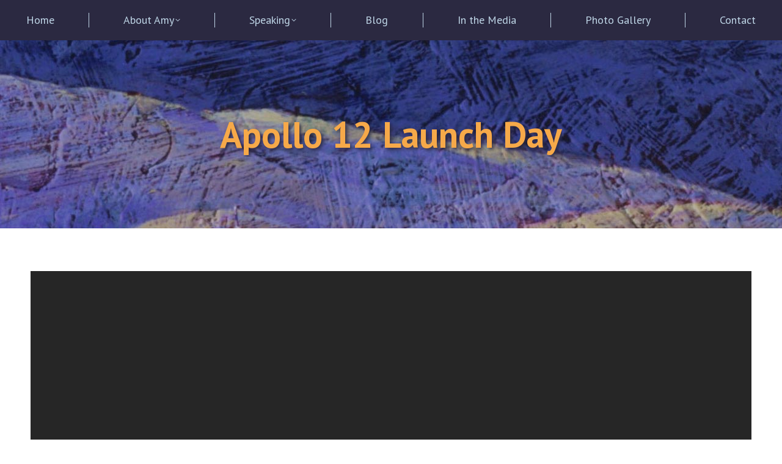

--- FILE ---
content_type: text/html; charset=UTF-8
request_url: https://www.moonwalkerdaughter.com/dt_gallery/apollo-12-launch-day/
body_size: 24941
content:
<!DOCTYPE html>
<!--[if !(IE 6) | !(IE 7) | !(IE 8)  ]><!-->
<html lang="en-US" class="no-js">
<!--<![endif]-->
<head>
	<meta charset="UTF-8" />
		<meta name="viewport" content="width=device-width, initial-scale=1, maximum-scale=1, user-scalable=0">
		<meta name="theme-color" content="#f6a949"/>	<link rel="profile" href="https://gmpg.org/xfn/11" />
	<style id="jetpack-boost-critical-css">@media all{@font-face{font-family:icomoon-the7-font;font-weight:400;font-style:normal}[class^=soc-font-]{font-family:icomoon-the7-font!important;speak:none;font-style:normal;font-weight:400;font-variant:normal;text-transform:none;line-height:1;-webkit-font-smoothing:antialiased;-moz-osx-font-smoothing:grayscale}.instagram .soc-font-icon:before{content:""}.linkedin .soc-font-icon:before{content:""}.twitter .soc-font-icon:before{content:""}article,aside,figure,footer,header,nav,section{display:block}*{padding:0;margin:0}html{font-size:100%;-webkit-text-size-adjust:100%;-ms-text-size-adjust:100%}ul{list-style:none}img{border:0;-ms-interpolation-mode:bicubic}svg:not(:root){overflow:hidden}figure{margin:0}button{font-size:100%;margin:0;vertical-align:baseline}button{line-height:normal}button{-webkit-appearance:button}.owl-carousel{display:none;width:100%;position:relative;z-index:1}.pswp{display:none;position:absolute;width:100%;height:100%;left:0;top:0;-ms-touch-action:none;touch-action:none;z-index:9500;-webkit-text-size-adjust:100%;-webkit-backface-visibility:hidden;outline:0}.pswp::after,.pswp::before{content:" ";display:table}.pswp *{-webkit-box-sizing:border-box;box-sizing:border-box}.pswp__bg{position:absolute;left:0;top:0;width:100%;height:100%;background:#000;opacity:0;-webkit-transform:translateZ(0);transform:translateZ(0);-webkit-backface-visibility:hidden;will-change:opacity}.pswp__scroll-wrap{position:absolute;left:0;top:0;width:100%;height:100%;overflow:hidden}.pswp__container{-ms-touch-action:none;touch-action:none;position:absolute;left:0;right:0;top:0;bottom:0;-webkit-backface-visibility:hidden}.pswp__container{-webkit-touch-callout:none}.pswp__item{position:absolute;left:0;right:0;top:0;bottom:0;overflow:hidden}.pswp__caption .pswp__caption__center{text-align:center}.pswp button.pswp__button{height:1.5em;width:1.5em;margin-top:-.75em;background:0 0!important;opacity:.5}.pswp button.pswp__button:before{display:block;width:100%;height:100%;content:"";background-color:#fff!important}.pswp .pswp__top-bar button.pswp__button{height:26px;width:26px;margin-top:-13px;top:50%;margin-right:15px}.pswp button.pswp__button--close{margin-right:15px}.pswp button.pswp__button--close:before{-webkit-mask:url(https://www.moonwalkerdaughter.com/wp-content/themes/dt-the7/images/x-lg.svg);mask-image:url(https://www.moonwalkerdaughter.com/wp-content/themes/dt-the7/images/x-lg.svg);-webkit-mask-repeat:no-repeat;mask-repeat:no-repeat;-webkit-mask-position:right center;mask-position:right center;-webkit-mask-size:26px;mask-size:26px}.pswp__button--share:before{-webkit-mask:url(https://www.moonwalkerdaughter.com/wp-content/themes/dt-the7/images/the7-share-fill.svg);mask-image:url(https://www.moonwalkerdaughter.com/wp-content/themes/dt-the7/images/the7-share-fill.svg);-webkit-mask-repeat:no-repeat;mask-repeat:no-repeat;-webkit-mask-position:right center;mask-position:right center}.pswp .pswp__button--arrow--left:before,.pswp .pswp__button--arrow--right:before{position:static;display:flex;justify-content:center;align-items:center;width:1.5em;height:1.5em}.pswp button.pswp__button.pswp__button--arrow--left:before{background-image:none!important;-webkit-mask:url(https://www.moonwalkerdaughter.com/wp-content/themes/dt-the7/images/the7-chevron-left.svg);mask-image:url(https://www.moonwalkerdaughter.com/wp-content/themes/dt-the7/images/the7-chevron-left.svg);-webkit-mask-repeat:no-repeat;mask-repeat:no-repeat;-webkit-mask-position:right center;mask-position:right center}.pswp button.pswp__button.pswp__button--arrow--right:before{background-image:none!important;-webkit-mask:url(https://www.moonwalkerdaughter.com/wp-content/themes/dt-the7/images/the7-chevron-right.svg);mask-image:url(https://www.moonwalkerdaughter.com/wp-content/themes/dt-the7/images/the7-chevron-right.svg);-webkit-mask-repeat:no-repeat;mask-repeat:no-repeat;-webkit-mask-position:right center;mask-position:right center}.pswp .pswp__share-tooltip{border-radius:0}.pswp__share-tooltip:before{content:"";display:block;width:0;height:0;position:absolute;top:-12px;right:15px;border:6px solid transparent;border-bottom-color:#fff}.pswp__button{position:relative;background:0 0;overflow:visible;-webkit-appearance:none;display:block;border:0;padding:0;margin:0;float:right;opacity:.75;-webkit-box-shadow:none;box-shadow:none}.pswp__button,.pswp__button--arrow--left:before,.pswp__button--arrow--right:before{width:44px;height:44px}.pswp__button--fs{display:none}.pswp__button--zoom{display:none}.pswp__button--arrow--left,.pswp__button--arrow--right{background:0 0;top:50%;margin-top:-50px;width:70px;height:100px;position:absolute}.pswp__button--arrow--left{left:0}.pswp__button--arrow--right{right:0}.pswp__button--arrow--left:before,.pswp__button--arrow--right:before{content:"";top:35px;background-color:rgba(0,0,0,.3);height:30px;width:32px;position:absolute}.pswp__button--arrow--left:before{left:6px}.pswp__button--arrow--right:before{left:0;right:6px}.pswp__share-modal{display:block;background:rgba(0,0,0,.5);width:100%;height:100%;top:0;left:0;padding:10px;position:absolute;z-index:1600;opacity:0;-webkit-backface-visibility:hidden;will-change:opacity}.pswp__share-modal--hidden{display:none}.pswp__share-tooltip{min-width:150px;z-index:1620;position:absolute;background:#fff;top:56px;border-radius:2px;display:block;width:auto;right:44px;-webkit-box-shadow:0 2px 5px rgba(0,0,0,.25);box-shadow:0 2px 5px rgba(0,0,0,.25);-webkit-transform:translateY(6px);-ms-transform:translateY(6px);transform:translateY(6px);-webkit-backface-visibility:hidden;will-change:transform}.pswp__counter{position:absolute;left:0;top:0;height:44px;font-size:13px;line-height:44px;color:#fff;opacity:.75;padding:0 10px}.pswp__caption{position:absolute;left:0;bottom:0;width:100%;min-height:44px}.pswp__caption__center{text-align:left;max-width:420px;margin:0 auto;font-size:13px;padding:10px;line-height:20px;color:#ccc}.pswp__preloader{width:44px;height:44px;position:absolute;top:0;left:50%;margin-left:-22px;opacity:0;will-change:opacity;direction:ltr}.pswp__preloader__icn{width:20px;height:20px;margin:12px}@media screen and (max-width:1024px){.pswp__preloader{position:relative;left:auto;top:auto;margin:0;float:right}}.pswp__ui{-webkit-font-smoothing:auto;visibility:visible;opacity:1;z-index:1550}.pswp__top-bar{position:absolute;left:0;top:0;height:44px;width:100%}.pswp__caption,.pswp__top-bar{-webkit-backface-visibility:hidden;will-change:opacity}.pswp__caption,.pswp__top-bar{background-color:rgba(0,0,0,.5)}.pswp__ui--hidden .pswp__button--arrow--left,.pswp__ui--hidden .pswp__button--arrow--right,.pswp__ui--hidden .pswp__caption,.pswp__ui--hidden .pswp__top-bar{opacity:.001}.page-inner{-ms-grid-column:1;-ms-grid-row:2;grid-area:page-inner}#main-slideshow,.photo-scroller{-ms-grid-column:1;-ms-grid-row:2;grid-area:slider}.masthead{-ms-grid-column:1;-ms-grid-row:1;grid-area:header}.side-header-v-stroke.masthead,.side-header.masthead{-ms-grid-column:1;grid-area:header-side}.checkout-page-title{grid-area:checkout;-ms-grid-column:1;-ms-grid-row:4}.page-title{-ms-grid-column:1;-ms-grid-row:3;grid-area:title}.fancy-header{-ms-grid-column:1;-ms-grid-row:3;grid-area:fancyheader}.elementor-location-header{grid-area:elementor-header}#main{-ms-grid-column:1;-ms-grid-row:5;grid-area:main}.footer{-ms-grid-column:1;-ms-grid-row:6;grid-area:footer}.responsive-off .sidebar{grid-area:sidebar;-ms-grid-row:1}.responsive-off .content{grid-area:content;-ms-grid-row:1}.content,.sidebar,.wf-cell,.wf-wrap{box-sizing:border-box}.footer .widget,.wf-cell{display:inline-block;vertical-align:top;padding:0 22px}.wf-1-3{width:33.3333%}.wf-container{font-size:0;line-height:0;word-spacing:-4px;margin:0-22px;padding:0}.wf-wrap{max-width:100%;padding:0 44px;margin:0 auto}.page-title .hgroup{overflow:hidden}.page-title{display:-ms-flexbox;display:-ms-flex;display:flex}.page-title-head{max-width:100%}.page-title .wf-wrap{position:relative}.page-title .wf-wrap:after{position:absolute;width:100%;bottom:0;content:""}.page-title.solid-bg .wf-wrap:after{display:none}.page-title>.wf-wrap{display:-ms-flexbox;display:-ms-flex;display:flex;-ms-align-items:center;-ms-flex-align:center;align-items:center;box-sizing:border-box}.title-center>.wf-wrap{-ms-flex-pack:center;-ms-justify-content:center;justify-content:center;-ms-align-items:center;-ms-flex-align:center;align-items:center;-ms-flex-flow:column wrap;flex-flow:column wrap}.title-center h1{text-align:center}.page-title h1{margin:0}.post{position:relative}.post:after,.post:before{content:"";display:table;clear:both}.single .content>.project-post{margin-bottom:50px}.single .content>.project-post:last-child{margin-bottom:0}.post-navigation{margin-bottom:50px}.post-navigation:last-child{margin-bottom:0}.post-navigation .nav-links{display:-ms-flexbox;display:-ms-flex;display:flex;padding:25px 0;border-width:1px 0;border-style:solid}.meta-nav{margin-bottom:5px;text-transform:uppercase}.post-navigation .nav-next,.post-navigation .nav-previous{position:relative;display:-ms-flexbox;display:-ms-flex;display:flex;-ms-flex-flow:column wrap;flex-flow:column wrap;-ms-flex-pack:center;-ms-justify-content:center;justify-content:center;text-decoration:none}.nav-previous{width:45%;padding-left:35px;margin-right:30px}.nav-previous svg{position:absolute;left:0;top:50%;transform:translateY(-50%);width:32px}.nav-previous .post-title{-ms-align-self:flex-start;-ms-flex-item-align:flex-start;align-self:flex-start;max-width:100%}.post-navigation .nav-next{padding-right:35px;margin-left:30px;width:45%;text-align:right}.post-navigation .nav-next svg{position:absolute;right:0;top:50%;transform:translateY(-50%);width:32px}.post-navigation .nav-next .post-title{-ms-align-self:flex-end;-ms-flex-item-align:flex-end;align-self:flex-end;max-width:100%}.project-post{position:relative}.single .project-slider{margin-bottom:45px}.single-gallery-media{padding-bottom:45px}.slider-post-inner h4{display:inline-block;vertical-align:middle;margin:5px 0 0}#main .slider-post-inner h4,.slider-post-inner{text-shadow:1px 1px 5px rgba(0,0,0,.5)}.slider-post-inner .album-content-btn{display:block;float:left;width:100%;margin-bottom:0}.sidebar{position:relative;z-index:9}.sidebar .sidebar-content{box-sizing:border-box}.sidebar-right .sidebar.bg-under-widget{border:none}.sidebar-right .sidebar.bg-under-widget{padding-left:0}.sidebar-right .wf-wrap:after,.sidebar-right .wf-wrap:before{content:"";display:table}.sidebar-divider-off #sidebar{border:none}.sidebar-none .content{width:100%}.sidebar .widget,.sidebar-content .widget{padding:0}.bg-under-widget .sidebar-content .widget,.sidebar.bg-under-widget .widget{margin-bottom:0;padding:25px}.sidebar .widget-divider-off .widget,.sidebar-content.widget-divider-off .widget{border-top:none}.bg-under-widget .sidebar-content .widget:first-child,.sidebar.bg-under-widget .widget:first-child{margin-top:0}.sidebar .widget:first-child,.sidebar-content .widget:first-child{border-top:none}.footer .widget{margin-bottom:30px}.widget:after,.widget:before{content:"";display:table;clear:both}.widget-title{margin-bottom:15px;clear:both}.widget .soc-ico:not(:last-child){padding:0 0 10px}.custom-menu li{margin:6px 0 0;padding:7px 0 0}.dividers-on.custom-menu li{margin:9px 0 0;padding:10px 0 0}.custom-menu>li:first-child{border:none!important;margin-top:0;padding-top:0}.custom-menu a{text-decoration:none}.custom-menu a{position:relative;display:inline-block}.show-arrow.custom-menu a{padding-left:23px}.custom-menu.show-arrow a:before,.widget_presscore-custom-menu-one .custom-menu.show-arrow a:before{position:absolute;width:14px;height:14px;top:50%;transform:translateY(-50%);left:0}.widget_presscore-custom-menu-one .custom-menu.show-arrow a:before{content:""}.widget_presscore-custom-menu-one .custom-menu.show-arrow a:after{position:absolute;width:14px;height:14px;top:50%!important;transform:translateY(-50%);left:0;content:"";-webkit-mask:url(https://www.moonwalkerdaughter.com/wp-content/themes/dt-the7/images/the7-chevron-side.svg);mask-image:url(https://www.moonwalkerdaughter.com/wp-content/themes/dt-the7/images/the7-chevron-side.svg);-webkit-mask-repeat:no-repeat;mask-repeat:no-repeat;-webkit-mask-position:center;mask-position:center;-webkit-mask-size:8px;mask-size:8px}.recent-posts{margin:0;padding:0 0 5px}.widget .recent-posts{padding-bottom:0}.recent-posts li{display:block;overflow:hidden;margin:0}.recent-posts li article{display:-ms-flexbox;display:-ms-flex;display:flex}.recent-posts li:not(:last-child){padding:0 0 15px}.widget .recent-posts li{margin-top:0}.recent-posts>li:first-child{margin-top:0;padding-top:0;border-top:none!important}.recent-posts a{display:inline-block;text-decoration:none}#sidebar .recent-posts .alignleft{margin:0 15px 5px 0}.recent-posts .post-content>time{display:block;margin:5px 0 0}.recent-posts .alignleft{margin:0 15px 5px 0;font-size:0;line-height:0}.custom-menu>li:first-child{margin-top:0;padding-top:0;border-top:none!important}.textwidget a{text-decoration:none}.textwidget img{max-width:100%;height:auto}.textwidget *{max-width:100%}.textwidget p:last-child{margin-bottom:0}body{overflow-x:hidden}h1,h2,h4{margin-bottom:10px;clear:both}p{margin-bottom:10px}a{text-decoration:underline}.post .rollover,.post img,img[class*=align],img[class*=wp-image-]{max-width:100%;height:auto}.recent-posts .alignleft img{max-width:inherit;height:inherit}.alignleft{float:left;margin:0 30px 10px 0}#sidebar .alignleft{margin-right:20px}.alignright{float:right;margin:0 0 10px 30px}#footer .alignright{margin-left:20px}.aligncenter{display:block;margin:0 auto 10px}.gap{clear:both}.text-centered{text-align:center}.assistive-text{position:absolute!important;clip:rect(1px,1px,1px,1px)}.wf-container:before{content:"";display:table}.wf-container:after{content:"";display:table;clear:both}#page{position:relative;overflow:hidden}.main-gradient{display:none}#main{padding:50px 0}.screen-reader-text{clip:rect(1px,1px,1px,1px);height:1px;overflow:hidden;position:absolute!important;width:1px}#page .skip-link{background-color:#f1f1f1;box-shadow:0 0 1px 1px rgba(0,0,0,.2);color:#21759b;display:block;font-size:14px;font-weight:700;left:-9999em;outline:0;padding:15px 23px 14px;text-decoration:none;text-transform:none;top:-9999em}article.attachment:after,article.attachment:before{content:"";display:table;clear:both}.photoSlider .slider-post-caption{position:absolute;left:0;top:auto;bottom:0;width:100%;text-align:left}.photoSlider .slider-post-inner{position:absolute;bottom:0;display:inline-block;padding:5px 90px 15px 20px;margin:0}.photoSlider .slider-post-inner *{color:#fff}.soc-ico{overflow:hidden}.soc-ico a{position:relative;display:-ms-inline-flexbox;display:-ms-inline-flex;display:inline-flex;-ms-align-items:center;-ms-flex-align:center;align-items:center;-ms-flex-pack:center;-ms-justify-content:center;justify-content:center;margin:2px;width:26px;height:26px;line-height:26px;text-align:center;border-radius:50%;box-sizing:border-box;text-decoration:none}.soc-ico a .soc-font-icon{position:relative;z-index:1;font-size:16px}.soc-ico a:after,.soc-ico a:before{position:absolute;top:0;left:0;width:26px;height:26px;content:"";border-radius:inherit}.soc-ico a:before{opacity:1}.soc-ico a:after{opacity:0}.soc-ico.text-centered a{float:none;display:inline-block}.soc-ico a{text-decoration:none}.post-content a{text-decoration:none}.owl-carousel{box-sizing:border-box}.dt-text-title{grid-area:header;max-width:100%}.dt-text-desc{grid-area:desc;max-width:100%}.icon-with-text-shortcode .text-icon{grid-area:icon;text-decoration:none}.icon-with-text-shortcode .default-btn-shortcode{justify-self:start;grid-area:button}.masthead{position:relative;z-index:102;box-sizing:border-box}.masthead:not(.side-header){display:-ms-flexbox;-ms-flex-direction:column}.top-bar{position:relative;display:-ms-flexbox;display:-ms-flex;display:flex;margin-top:0;box-sizing:border-box}.top-bar-bg,.top-bar:after{position:absolute;bottom:0;left:0;width:100%;height:100%;content:"";box-sizing:content-box}.top-bar:after{height:1px}.top-bar-bg,.top-bar.full-width-line:after{padding:0 1000px;margin-left:-1000px}.top-bar>.mini-widgets{display:-ms-flexbox;display:-ms-flex;display:flex;-ms-align-items:center;-ms-flex-align:center;align-items:center;-ms-flex:1 1 auto;flex:1 1 auto;-ms-justify-content:flex-start;justify-content:flex-start;-ms-flex-pack:start;-ms-flex-flow:row wrap;flex-flow:row wrap}.top-bar .mini-widgets.right-widgets,.top-bar .mini-widgets:last-child{-ms-justify-content:flex-end;justify-content:flex-end;-ms-flex-pack:end}.top-bar *{font-size:inherit;line-height:inherit}.top-bar.top-bar-empty{position:absolute;visibility:hidden;opacity:0}.branding{line-height:0;font-size:0}.dt-close-mobile-menu-icon{position:relative}.dt-close-mobile-menu-icon:after,.dt-close-mobile-menu-icon:before{position:absolute;top:0;left:0;width:100%;height:100%;content:"";border-radius:inherit;box-sizing:border-box}.dt-close-mobile-menu-icon:after{opacity:0}.dt-close-mobile-menu-icon:before{opacity:1}.main-nav>li{position:relative;display:-ms-flexbox;display:-ms-flex;display:flex}.main-nav>li>a{text-decoration:none}.main-nav>li>a{position:relative;display:-ms-flexbox;display:-ms-flex;display:flex;-ms-align-items:center;-ms-flex-align:center;align-items:center}.main-nav.level-arrows-on>li.has-children>a{position:relative}.menu-text{display:block}.top-header .main-nav.level-arrows-on>li.has-children>a .menu-text{position:relative;padding-right:10px;display:inline-block;vertical-align:top}.top-header .level-arrows-on .menu-text:after{position:absolute;top:50%;margin-top:-4px;right:0;width:8px;height:8px;content:"";-webkit-mask:url(https://www.moonwalkerdaughter.com/wp-content/themes/dt-the7/images/the7-chevron-down.svg);mask-image:url(https://www.moonwalkerdaughter.com/wp-content/themes/dt-the7/images/the7-chevron-down.svg);-webkit-mask-repeat:no-repeat;mask-repeat:no-repeat;-webkit-mask-position:right center;mask-position:right center;-webkit-mask-size:8px;mask-size:8px}.downwards-line>li>a>span{position:relative;display:block}.downwards-line>li>a .menu-item-text:before{position:absolute;bottom:-5px;left:0;width:100%;height:2px;background:#fff;content:"";opacity:0;transform:translateY(-10px)}.sub-nav{position:absolute;visibility:hidden;z-index:200;top:100%;left:0;width:240px;opacity:0}.sub-nav{padding:0;box-shadow:0 0 4px rgba(0,0,0,.2);box-sizing:border-box}.sub-nav>li{position:relative;display:block;box-sizing:border-box}.sub-nav li:first-child:before{display:none}.sub-nav>li>a{position:relative;display:-ms-flexbox;display:-ms-flex;display:flex;-ms-align-items:center;-ms-flex-align:center;align-items:center;-ms-align-content:center;align-content:center;-ms-flex-line-pack:center;text-decoration:none}.sub-nav li a{box-sizing:border-box}.dt-mobile-header .sub-nav>li,.mobile-main-nav>li{display:-ms-flexbox;display:-ms-flex;display:flex;-ms-flex-flow:row wrap;flex-flow:row wrap}.dt-mobile-header .mobile-main-nav>li>.sub-nav{position:relative;display:none;top:0;left:0;width:100%;padding:0;visibility:visible;opacity:1;z-index:auto}.mobile-main-nav .sub-nav{background:0 0;box-shadow:none}.dt-mobile-header{position:fixed;top:0;height:100%;min-height:100%;width:500px;max-width:100%;z-index:9602;box-sizing:border-box;background-color:grey;transform:translate3d(-100%,0,0);overflow:hidden}.right-mobile-menu .dt-mobile-header{right:0;transform:translate3d(100%,0,0)}html:not(.touchevents) .dt-mobile-header::-webkit-scrollbar{width:13px}.mobile-mini-widgets-in-menu{display:none}.mobile-mini-widgets-in-menu{padding:30px 0}.mobile-main-nav{display:-ms-flexbox;display:-ms-flex;display:flex;-ms-flex-flow:column nowrap;flex-flow:column nowrap;-ms-flex:10 1 auto;flex:10 1 auto}.mobile-main-nav>li{position:relative;display:-ms-flexbox;display:-ms-flex;display:flex}.mobile-menu-show-divider .mobile-main-nav>li:before{content:"";position:absolute;top:-.5px;height:0;width:100%;max-width:100%;left:0}.mobile-menu-show-divider .mobile-main-nav>li:first-child:before{display:none}.mobile-main-nav>li>a{text-decoration:none;position:relative;display:-ms-flexbox;display:-ms-flex;display:flex;-ms-align-items:center;-ms-flex-align:center;align-items:center;padding:10px 30px 10px 0;-ms-flex-positive:1;-ms-flex-grow:1;flex-grow:1}.mobile-main-nav .sub-nav{margin-left:20px}#page #mobile-menu .sub-nav>li{padding:0;width:100%}#page .mobile-main-nav .sub-nav{width:100%}.mobile-main-nav .sub-nav>li>a{padding:10px 30px 10px 0;margin:0;-ms-flex-positive:1;-ms-flex-grow:1;flex-grow:1}.dt-close-mobile-menu-icon{display:-ms-inline-flexbox;display:-ms-inline-flex;display:inline-flex;-ms-align-items:center;-ms-flex-align:center;align-items:center;-ms-flex-pack:center;-ms-justify-content:center;justify-content:center;position:absolute;top:0;z-index:9999;opacity:0;min-width:12px;min-height:12px}.dt-close-mobile-menu-icon .close-line-wrap{position:relative;width:22px;height:100%}.fade-medium-mobile-menu-close-icon .dt-close-mobile-menu-icon .close-line-wrap{width:20px;height:20px}.dt-close-mobile-menu-icon span{position:relative;display:block;margin:0;z-index:2}.dt-close-mobile-menu-icon .close-line{display:inline-block;transform-origin:50% 50%;width:22px;height:2px;position:absolute;left:0;content:""}.fade-medium-mobile-menu-close-icon .dt-close-mobile-menu-icon .close-line{width:20px;top:50%;margin-top:-1px}.dt-close-mobile-menu-icon .close-line:nth-child(2){display:none}.dt-close-mobile-menu-icon .close-line:after,.dt-close-mobile-menu-icon .close-line:before{position:absolute;top:0;left:0;width:100%;height:100%;content:"";border-radius:inherit;box-sizing:border-box}.dt-close-mobile-menu-icon .close-line:after{opacity:0}.dt-close-mobile-menu-icon .close-line:before{opacity:1}.dt-close-mobile-menu-icon .close-line:first-child{transform:rotate3d(0,0,1,45deg)}.dt-close-mobile-menu-icon .close-line:last-child{transform:rotate3d(0,0,1,-45deg)}.footer{padding:0}.footer.solid-bg .wf-container-footer{border-top:none}.wf-container-footer{padding-top:50px}.footer .widget{box-sizing:border-box}.post-rollover,.rollover,.rollover-project>a{position:relative;display:block;line-height:0;text-decoration:none}.rollover img{max-width:100%;height:auto}.iso-item{opacity:0}.iso-item{width:100%}.layzr-bg{background-position:center center;background-repeat:no-repeat}.layzr-bg.post-rollover{background-size:auto 30%}.layzr-loading-on .iso-lazy-load{opacity:0}img.lazy-load:not(.is-loaded){opacity:0!important}.scroll-top{position:fixed;display:-ms-flexbox;display:-ms-flex;display:flex;-ms-align-items:center;-ms-flex-align:center;align-items:center;-ms-flex-pack:center;-ms-justify-content:center;justify-content:center;right:10px;bottom:10px;width:40px;height:40px;opacity:0;z-index:-1;text-decoration:none;background-color:#000;background-color:rgba(0,0,0,.2)}.scroll-top svg{text-transform:none;width:24px;line-height:1;fill:#fff}.round-images .alignleft,.round-images .alignleft img,.round-images img{border-radius:50%}.rollover-project{position:relative;overflow:hidden}.slider-simple{background:#262626}.slider-simple .slide-item{display:-webkit-flex;display:-ms-flexbox;display:-ms-flex;display:flex;-webkit-flex-flow:column nowrap;-ms-flex-flow:column nowrap;flex-flow:column nowrap}:root{--the7-accent-color:#f6a949;--the7-base-color:#2b2941;--the7-base-font-family:"PT Sans",Helvetica,Arial,Verdana,sans-serif;--the7-beautiful-spinner-color:#f6a949;--the7-divider-color:#f6a949;--the7-h1-font-family:"PT Sans",Helvetica,Arial,Verdana,sans-serif;--the7-h1-font-size:52px;--the7-h1-font-weight:700;--the7-h1-line-height:62px;--the7-h1-text-transform:none;--the7-h2-font-family:"PT Sans",Helvetica,Arial,Verdana,sans-serif;--the7-h2-font-size:34px;--the7-h2-font-weight:700;--the7-h2-line-height:44px;--the7-h2-text-transform:none;--the7-h4-font-family:"PT Sans",Helvetica,Arial,Verdana,sans-serif;--the7-h4-font-size:20px;--the7-h4-font-weight:700;--the7-h4-line-height:30px;--the7-h4-text-transform:none;--the7-links-color:#f6a949;--the7-secondary-text-color:#2b2941;--the7-text-big-font-size:16px;--the7-text-big-line-height:28px;--the7-text-small-font-size:13px;--the7-text-small-line-height:25px;--the7-title-color:#f6a949;--the7-widget-content-font-family:"PT Sans",Helvetica,Arial,Verdana,sans-serif;--the7-widget-content-font-size:15px;--the7-widget-content-line-height:27px;--the7-widget-content-text-transform:none;--the7-widget-gap:15px;--the7-widget-title-font-family:"PT Sans",Helvetica,Arial,Verdana,sans-serif;--the7-widget-title-font-size:16px;--the7-widget-title-font-weight:700;--the7-widget-title-line-height:26px;--the7-widget-title-text-transform:none}@media screen and (max-width:992px){:root{--the7-h1-font-size:34px}}@media screen and (max-width:778px){:root{--the7-h1-font-size:34px}}.content h2,.content h4{clear:none}.masthead:not(.side-header){max-width:100%}.masthead:not(.side-header):not(.side-header-v-stroke):not(.side-header-menu-icon){box-sizing:border-box}@media all and (-ms-high-contrast:none),(-ms-high-contrast:active){.masthead:not(.side-header):not(.mixed-header){display:-ms-flexbox;-ms-flex-direction:column;-ms-align-content:space-between;align-content:space-between;-ms-flex-pack:center;-ms-justify-content:center;justify-content:center}.masthead:not(.side-header):not(.mixed-header) .header-bar,.masthead:not(.side-header):not(.mixed-header) .top-bar{width:100%}.masthead .header-bar{box-sizing:border-box}}.masthead:not(.side-header) .header-bar{position:relative;display:-ms-flexbox;display:-ms-flex;display:flex;-ms-align-items:stretch;-ms-flex-align:stretch;align-items:stretch;-ms-align-content:stretch;align-content:stretch;-ms-flex-line-pack:stretch;-ms-flex-pack:space-between;-ms-justify-content:space-between;justify-content:space-between;-ms-flex-pack:justify}.masthead:not(.side-header) .main-nav{display:-ms-flexbox;display:-ms-flex;display:flex;-ms-flex-flow:row wrap;flex-flow:row wrap;-ms-align-items:center;-ms-flex-align:center;align-items:center}.masthead:not(.side-header).full-height .main-nav{-ms-align-items:stretch;-ms-flex-align:stretch;align-items:stretch;-ms-align-content:stretch;align-content:stretch}.masthead:not(.side-header) .header-bar .main-nav>li>a,.masthead:not(.side-header).full-height .header-bar .main-nav>li>a{display:flex;display:-ms-flexbox;display:-ms-flex;-ms-align-content:center;align-content:center;-ms-flex-line-pack:stretch}.masthead:not(.side-header).dividers.justify .main-nav>li{-ms-flex-positive:1;-ms-flex-grow:1;flex-grow:1;-ms-flex-pack:center;-ms-justify-content:center;justify-content:center}.masthead:not(.side-header).dividers .main-nav>li:not(.dt-mega-menu){position:relative}.masthead:not(.side-header).dividers .main-nav>li:before{content:"";position:absolute;left:-.5px;width:0;border-right:solid 1px #ff0;height:100%;max-height:100%;top:50%;transform:translateY(-50%)}.masthead:not(.side-header).dividers .main-nav>li:first-child:before{display:none}.masthead:not(.side-header).full-height .main-nav>li>a{-ms-flex-positive:1;-ms-flex-grow:1;flex-grow:1;-ms-flex-pack:center;-ms-justify-content:center;justify-content:center}.classic-header .header-bar{-ms-flex-flow:row wrap;flex-flow:row wrap}.masthead.classic-header .header-bar{-ms-align-items:flex-end;-ms-flex-align:flex-end;align-items:flex-end;-ms-flex-align:end}.classic-header .branding,.classic-header .navigation{-ms-flex:1 1 100%;flex:1 1 100%;-ms-flex-positive:1;-ms-flex-negative:1;-ms-flex-preferred-size:100%;display:-ms-flexbox;display:-ms-flex;display:flex;-ms-flex-flow:row wrap;flex-flow:row wrap;-ms-align-items:center;-ms-flex-align:center;align-items:center}.classic-header .navigation{position:relative}.classic-header .navigation:before{position:absolute;top:0;left:0;width:100%;height:1px;content:""}.classic-header.bg-behind-menu .navigation:before{padding:0 1000px;margin-left:-1000px}.classic-header.bg-behind-menu .navigation:before{height:100%}.classic-header .branding .mini-widgets:last-child{-ms-flex-pack:flex-end;-ms-justify-content:flex-end;justify-content:flex-end;-ms-flex-pack:end}.classic-header.logo-center .branding .mini-widgets{-ms-flex:1 1 0%;flex:1 1 0%;-ms-flex-positive:1;-ms-flex-negative:1;-ms-flex-preferred-size:0%;display:-ms-flexbox;display:-ms-flex;display:flex}.classic-header.logo-center .branding{-ms-flex-pack:center;-ms-justify-content:center;justify-content:center}.classic-header.logo-center .branding .mini-widgets:last-child{-ms-flex-order:2;order:2}.classic-header.justify .main-nav{-ms-flex-positive:10;-ms-flex-grow:10;flex-grow:10;-ms-flex-pack:space-between;-ms-justify-content:space-between;justify-content:space-between;-ms-flex-pack:justify}.classic-header.justify .main-nav>li{-ms-flex-positive:1;-ms-flex-grow:1;flex-grow:1;-ms-flex-pack:flex-end;-ms-justify-content:flex-end;justify-content:flex-end;-ms-flex-pack:end}.classic-header.justify .main-nav>li>a{display:flex;display:-ms-flexbox;display:-ms-flex;-ms-align-items:center;-ms-flex-align:center;align-items:center}#the7-body{--the7-h1-color:var(--the7-title-color);--the7-h2-color:var(--the7-title-color);--the7-h4-color:var(--the7-title-color);--the7-base-font-big:var(--the7-base-font-style,normal) normal var(--the7-base-font-weight,normal) var(--the7-text-big-font-size)/var(--the7-text-big-line-height) var(--the7-base-font-family);--the7-widget-title-font:var(--the7-widget-title-font-style,normal) normal var(--the7-widget-title-font-weight,normal) var(--the7-widget-title-font-size)/var(--the7-widget-title-line-height) var(--the7-widget-title-font-family);--the7-widget-content-font:var(--the7-widget-content-font-style,normal) normal var(--the7-widget-content-font-weight,normal) var(--the7-widget-content-font-size)/var(--the7-widget-content-line-height) var(--the7-widget-content-font-family);--the7-h1-font:var(--the7-h1-font-style,normal) normal var(--the7-h1-font-weight,normal) var(--the7-h1-font-size)/var(--the7-h1-line-height) var(--the7-h1-font-family);--the7-h2-font:var(--the7-h2-font-style,normal) normal var(--the7-h2-font-weight,normal) var(--the7-h2-font-size)/var(--the7-h2-line-height) var(--the7-h2-font-family);--the7-h4-font:var(--the7-h4-font-style,normal) normal var(--the7-h4-font-weight,normal) var(--the7-h4-font-size)/var(--the7-h4-line-height) var(--the7-h4-font-family)}.wf-container>*,body,html{font:var(--the7-base-font-big);letter-spacing:var(--the7-base-letter-spacing);text-transform:var(--the7-base-text-transform);text-decoration:var(--the7-base-text-decoration);word-spacing:normal;color:var(--the7-base-color)}#main .wf-wrap,.page-title .wf-wrap{padding:0 50px 0 50px}.masthead:not(.side-header):not(.side-header-menu-icon) .header-bar{max-width:calc(1400px - 0px - 0px);margin:0 auto}.page-title .wf-wrap:after{width:calc(1400px - 50px - 50px);max-width:calc(100% - 50px - 50px)}.sidebar-divider-off.sidebar-right .sidebar,.sidebar-right .sidebar,.sidebar-right .sidebar.bg-under-widget{margin-right:0;margin-left:0}.wf-container{margin:0-50px 0-50px}.wf-cell{padding:0 50px 0 50px}#footer .wf-wrap{padding:0 50px 0 50px}.h4-size,h1,h1.entry-title,h2,h4{color:var(--the7-title-color)}h1{color:var(--the7-h1-color);font:var(--the7-h1-font);text-transform:var(--the7-h1-text-transform);letter-spacing:var(--the7-h1-letter-spacing);word-spacing:var(--the7-h1-word-spacing);text-decoration:var(--the7-h1-text-decoration)}h1.entry-title,h2{color:var(--the7-h2-color);font:var(--the7-h2-font);text-transform:var(--the7-h2-text-transform);letter-spacing:var(--the7-h2-letter-spacing);word-spacing:var(--the7-h2-word-spacing);text-decoration:var(--the7-h2-text-decoration)}.h4-size,h4{color:var(--the7-h4-color);font:var(--the7-h4-font);text-transform:var(--the7-h4-text-transform);letter-spacing:var(--the7-h4-letter-spacing);word-spacing:var(--the7-h4-word-spacing);text-decoration:var(--the7-h4-text-decoration)}a{color:var(--the7-links-color)}.wf-container-footer a{color:#d6e5f0;background:0 0}#footer>.wf-wrap,#main>.wf-wrap{width:1400px}#main{padding:70px 0 70px 0}#main>.wf-wrap{padding:0 50px 0 50px}body{background:#fff none no-repeat fixed center center;background-size:cover}#page{background:#fff none repeat center top;background-size:auto}#mobile-menu,.bg-under-widget .sidebar-content .widget,.custom-menu a:before{border-radius:0}.top-bar-bg{background:#fff0 none repeat center center}.top-bar.full-width-line:after{border-bottom:1px solid rgb(51 51 51/.11)}.top-bar{min-height:0;padding:3px 50px 3px 50px}.masthead:not(.side-header):not(.side-header-menu-icon) .top-bar{max-width:calc(1400px);margin:0 auto}.top-bar{color:#b1b4b8}.masthead:not(.side-header).dividers .main-nav>li:before{border-color:#bfd6e7;height:24px;border-width:1px}.main-nav>li>a{margin:18px 14px 18px 14px;padding:4px 4px 4px 4px}.top-header .outside-item-remove-margin.main-nav>li:first-child>a{margin-left:0}.top-header .outside-item-remove-margin.main-nav>li:last-child>a{margin-right:0}.main-nav>li>a .menu-text{font:normal 18px/22px"PT Sans",Helvetica,Arial,Verdana,sans-serif;text-transform:none}.main-nav.level-arrows-on>li.has-children>a .menu-item-text{line-height:22px}.main-nav>li:not(.wpml-ls-item)>a .menu-text{color:#bfd6e7}.main-nav>li:not(.wpml-ls-item)>a{color:#bfd6e7}.top-header .main-nav.level-arrows-on>li.has-children>a .menu-text:after{background:#bfd6e7}.downwards-line>li>a .menu-item-text:before{bottom:-6px;background-color:#f6a949}.top-header .masthead .downwards-line>li>a .menu-item-text:before{height:2px}li:not(.dt-mega-menu) .sub-nav{width:250px}.sub-nav{background-color:#bfd6e7;padding:9px 10px 9px 10px}.main-nav .sub-nav>li>a .menu-text{font:18px/22px"PT Sans",Helvetica,Arial,Verdana,sans-serif;text-transform:none}.main-nav .sub-nav>li:not(.wpml-ls-item)>a .menu-text{color:#2b2941}.main-nav .sub-nav>li:not(.wpml-ls-item)>a{color:#2b2941}.main-nav .sub-nav>li>a{margin:0 0 2px 0;padding:10px 10px 10px 10px}.dt-mobile-header{background-color:#fff;width:330px}.right-mobile-menu-close-icon .dt-close-mobile-menu-icon{right:0}.mobile-main-nav>li>a{padding:11.7px 25px 11.7px 0}.mobile-menu-show-divider .mobile-main-nav>li>a{padding:17.1px 25px 17.1px 0}.mobile-main-nav>li>.sub-nav:last-child{margin-bottom:17px}.mobile-main-nav li>a .menu-text{font:18px/22px"PT Sans",Helvetica,Arial,Verdana,sans-serif;color:#2b2941;text-transform:none}.mobile-main-nav li>a{color:#2b2941}.mobile-main-nav>li.has-children>a:after{color:rgb(43 41 65/.17);fill:rgb(43 41 65/.17)}.mobile-menu-show-divider .mobile-main-nav>li:before{border-bottom:1px solid #f4cd9c}#page .mobile-main-nav .sub-nav li,.mobile-main-nav .sub-nav>li>a{padding:7.2px 0 7.2px 0}.dt-mobile-header .mobile-main-nav li .sub-nav>li>a .menu-text{font:18px/22px"PT Sans",Helvetica,Arial,Verdana,sans-serif;color:#2b2941;text-transform:none}.mobile-main-nav .sub-nav li>a .menu-text{font-size:14px;line-height:18px}.mobile-main-nav>li.has-children>a{max-width:calc(100% - 55px)}.dt-close-mobile-menu-icon{padding:5px 5px 5px 5px;margin:15px 0 0 0;border-radius:0}.mobile-hamburger-close-bg-enable .dt-close-mobile-menu-icon:before{background-color:var(--the7-accent-color);background:#f6a949!important}.mobile-hamburger-close-bg-hover-enable .dt-close-mobile-menu-icon:after{background-color:var(--the7-accent-color);background:#fff!important}.dt-close-mobile-menu-icon span:after{background-color:var(--the7-accent-color);background:#f6a949!important}.dt-close-mobile-menu-icon span:before{background-color:var(--the7-accent-color);background:#fff!important}.masthead:not(.side-header):not(.side-header-v-stroke):not(.side-header-menu-icon) .header-bar{padding:0}.masthead:not(.mixed-header){background:#2b2941 none repeat center center;background-size:auto}.page-title .wf-wrap{min-height:308px;padding-top:100px;padding-bottom:100px}.page-title .wf-wrap:after{border-bottom:6px double rgb(51 51 51/.11)}.page-title.solid-bg{background-color:#2b2941}.page-title.solid-bg.bg-img-enabled{background-image:url(https://www.moonwalkerdaughter.com/wp-content/uploads/2020/06/amy-bean-blog.jpg);background-repeat:no-repeat;background-attachment:fixed;background-position:center top;background-size:auto auto}.page-title>.wf-wrap{width:1400px}#page .page-title .entry-title,.page-title h1{font:normal 700 60px/74px"PT Sans",Helvetica,Arial,Verdana,sans-serif;color:#f6a949;text-transform:none}.sidebar-right .sidebar{border-left:1px solid var(--the7-divider-color)}.bg-under-widget .sidebar-content .widget{background:rgb(214 229 240/.5) none repeat center center}.sidebar .widget,.sidebar-content .widget{border-top:1px solid var(--the7-divider-color);color:#2b2941;padding-top:30px;padding-bottom:30px}.sidebar .widget,.sidebar-content .widget{font:var(--the7-widget-content-font);text-transform:var(--the7-widget-content-text-transform);letter-spacing:var(--the7-widget-content-letter-spacing);text-decoration:var(--the7-widget-content-text-decoration)}.bg-under-widget .sidebar-content .widget,.sidebar.bg-under-widget .widget{margin-top:60px}.widget-title{font:var(--the7-widget-title-font);text-transform:var(--the7-widget-title-text-transform);letter-spacing:var(--the7-widget-title-letter-spacing);text-decoration:var(--the7-widget-title-text-decoration);color:var(--the7-title-color)}.sidebar-content .widget-title{color:#2b2941}.footer .widget-title{color:#f6a949}.widget-title{margin-bottom:var(--the7-widget-gap)}.sidebar-content .widget:not(.widget_icl_lang_sel_widget) a:not(.elementor-button){color:#2b2941}.footer .widget a{color:#d6e5f0}.recent-posts a,.textwidget a,.widget:not(.widget_icl_lang_sel_widget) .recent-posts a{color:var(--the7-title-color)}.sidebar-content .recent-posts a,.sidebar-content .widget:not(.widget_icl_lang_sel_widget) .recent-posts a{color:#2b2941}.footer .textwidget a{color:#f6a949}.widget .custom-menu.dividers-on li{border-style:solid;border-width:1px;border-color:var(--the7-divider-color);border-left:none;border-right:none;border-bottom:none}.sidebar-content .widget .custom-menu.dividers-on li{border-style:solid;border-width:1px;border-color:rgb(43 41 65/.15);border-left:none;border-right:none;border-bottom:none}.custom-menu.show-arrow a:after{top:calc(var(--the7-text-big-line-height) - 13/2)}.custom-menu a:not(:hover){color:var(--the7-base-color)}.sidebar-content .custom-menu a:not(:hover){color:#2b2941}.widget_presscore-custom-menu-one .custom-menu.show-arrow a:after{background-color:var(--the7-base-color)}.sidebar-content .widget_presscore-custom-menu-one .custom-menu.show-arrow a:after{background-color:#2b2941}.sidebar .custom-menu a:before,.sidebar-content .custom-menu a:before{background-color:rgb(43 41 65/.15)}.meta-nav{color:var(--the7-secondary-text-color);font-size:var(--the7-text-small-font-size);line-height:var(--the7-text-small-line-height)}.post-navigation .nav-links{border-color:var(--the7-divider-color)}.post-navigation .nav-links svg{fill:rgb(246 169 73/.12);color:rgb(246 169 73/.12)}.footer .soc-ico a:before{background-color:rgb(214 229 240/.15)}#footer .soc-ico a:after{background-color:var(--the7-accent-color);box-shadow:none}#footer .soc-ico a:after{background:#d6e5f0}.footer .soc-ico a:not(:hover) .soc-font-icon{color:#d6e5f0}#footer.solid-bg{background:#2b2941 none repeat center top}.wf-container-footer{border-top:1px solid #2b2941}#footer .wf-container-footer{padding-top:50px;padding-bottom:5px}#footer .wf-container{margin:0-25px}.footer .widget{color:#d6e5f0;padding:0 25px}.footer .widget{font:var(--the7-widget-content-font);text-transform:var(--the7-widget-content-text-transform);letter-spacing:var(--the7-widget-content-letter-spacing);text-decoration:var(--the7-widget-content-text-decoration)}#footer>.wf-wrap{padding:0 50px 0 50px}.scroll-top{border-radius:0}.layzr-bg{background-image:url(data:image/svg+xml,%3Csvg\ xmlns=\"http://www.w3.org/2000/svg\"\ width=\"38\"\ height=\"38\"\ viewBox=\"0\ 0\ 38\ 38\"\ stroke=\"rgba\(43,41,65,0.25\)\"%3E%3Cg\ fill=\"none\"\ fill-rule=\"evenodd\"%3E%3Cg\ transform=\"translate\(1\ 1\)\"\ stroke-width=\"2\"%3E%3Ccircle\ stroke-opacity=\".55\"\ cx=\"18\"\ cy=\"18\"\ r=\"18\"/%3E%3Cpath\ d=\"M36\ 18c0-9.94-8.06-18-18-18\"%3E%3CanimateTransform\ attributeName=\"transform\"\ type=\"rotate\"\ from=\"0\ 18\ 18\"\ to=\"360\ 18\ 18\"\ dur=\"1s\"\ repeatCount=\"indefinite\"/%3E%3C/path%3E%3C/g%3E%3C/g%3E%3C/svg%3E)}.sidebar .layzr-bg,.sidebar-content .layzr-bg{background-image:url(data:image/svg+xml,%3Csvg\ xmlns=\"http://www.w3.org/2000/svg\"\ width=\"38\"\ height=\"38\"\ viewBox=\"0\ 0\ 38\ 38\"\ stroke=\"rgba\(43,41,65,0.25\)\"%3E%3Cg\ fill=\"none\"\ fill-rule=\"evenodd\"%3E%3Cg\ transform=\"translate\(1\ 1\)\"\ stroke-width=\"2\"%3E%3Ccircle\ stroke-opacity=\".55\"\ cx=\"18\"\ cy=\"18\"\ r=\"18\"/%3E%3Cpath\ d=\"M36\ 18c0-9.94-8.06-18-18-18\"%3E%3CanimateTransform\ attributeName=\"transform\"\ type=\"rotate\"\ from=\"0\ 18\ 18\"\ to=\"360\ 18\ 18\"\ dur=\"1s\"\ repeatCount=\"indefinite\"/%3E%3C/path%3E%3C/g%3E%3C/g%3E%3C/svg%3E)}.layzr-bg:not(.layzr-bg-transparent){background-color:rgb(43 41 65/.05)}.sidebar .layzr-bg:not(.layzr-bg-transparent),.sidebar-content .layzr-bg:not(.layzr-bg-transparent){background-color:rgb(43 41 65/.05)}.pswp .pswp__button--arrow--left:before,.pswp .pswp__button--arrow--right:before,.pswp button.pswp__button--arrow--left,.pswp button.pswp__button--arrow--right{font-size:62px;line-height:62px;min-height:62px}.masthead:not(.side-header):not(.mixed-header) .header-bar{min-height:50px}.classic-header.bg-behind-menu .navigation:before{background-color:#2b2941}.classic-header .branding .mini-widgets{padding:0}.classic-header .branding .mini-widgets:last-child{padding:0}.classic-header .navigation{margin:0}button{-webkit-appearance:none;outline:0}.pswp{z-index:999999}button.pswp__button{box-shadow:none!important;background-image:url(https://www.moonwalkerdaughter.com/wp-content/themes/dt-the7/css/images/default-skin.png)!important}button.pswp__button,button.pswp__button--arrow--left::before,button.pswp__button--arrow--right::before{background-color:transparent!important}button.pswp__button--arrow--left,button.pswp__button--arrow--right{background-image:none!important}.dt-mini-cart-template.product_list_widget>a,.shopping-cart-inner .product_list_widget>a,.widget_products .product_list_widget>a,.widget_recent_reviews .product_list_widget>a,.widget_recently_viewed_products .product_list_widget>a,.widget_top_rated_products .product_list_widget>a{grid-area:image}.dt-mini-cart-template.product_list_widget>span,.shopping-cart-inner .product_list_widget>span,.widget_products .product_list_widget>span,.widget_recent_reviews .product_list_widget>span,.widget_recently_viewed_products .product_list_widget>span,.widget_top_rated_products .product_list_widget>span{grid-area:title}@media screen and (min-width:993px){#page{display:-ms-grid;display:grid;-ms-grid-rows:auto;grid-template-rows:auto;-ms-grid-columns:100%;grid-template-columns:100%;grid-template-areas:"header""slider""title""fancyheader""elementor-header""checkout""main""footer"}.dt-mobile-header{display:none}.masthead:not(.side-header):not(.side-header-v-stroke):not(.side-header-menu-icon) .header-bar{padding-right:0;padding-left:0}}@media screen and (max-width:0){.masthead:not(.side-header):not(.side-header-v-stroke):not(.side-header-menu-icon) .header-bar{padding-right:0;padding-left:0}}@media screen and (max-width:600px){.top-bar{padding:3px 20px 3px 20px}}@media screen and (max-width:992px){#page{display:-ms-grid;display:grid;-ms-grid-rows:auto;grid-template-rows:auto;-ms-grid-columns:100%;grid-template-columns:100%;grid-template-areas:"header""slider""title""fancyheader""elementor-header""checkout""main""footer"}.masthead{grid-area:header}.side-header-v-stroke.masthead,.side-header.masthead{grid-area:header;-ms-grid-column:1}.mobile-header-space{grid-area:header}.masthead .main-nav,.masthead:not(.side-header) .header-bar,.masthead:not(.side-header) .main-nav{display:none}.dt-mobile-header{display:block}body:not(.transparent) .masthead:not(.side-header){background-color:#2b2941}.mobile-mini-widgets-in-menu{display:-ms-flexbox!important;display:-ms-flex!important;display:flex!important;-ms-flex-flow:row wrap;flex-flow:row wrap;-ms-align-items:center;-ms-flex-align:center;align-items:center}}@media screen and (max-width:778px){html:not(.no-cssgridlegacy.no-cssgrid) .masthead:not(.sticky-mobile-on){top:0!important}.masthead .top-bar .right-widgets{display:none}.masthead .top-bar .left-widgets{-ms-flex-pack:center;-ms-justify-content:center;justify-content:center}}@media screen and (max-width:778px){#footer .wf-container-footer{padding-top:50px;padding-bottom:15px}#footer>.wf-wrap{padding:0 20px 0 20px}}@media screen and (max-width:992px){.footer .widget{width:100%}}@media screen and (max-width:778px){#main{padding:70px 0 70px 0}#main>.wf-wrap{padding:0 20px 0 20px}.page-title .wf-wrap{padding-left:20px;padding-right:20px}.page-title .wf-wrap:after{width:calc(1400px - 20px - 20px);max-width:calc(100% - 20px - 20px)}#main .wf-container{margin:0-10px 0-10px}.wf-cell{padding:0 10px 0 10px}}@media screen and (min-width:992px){#main>.wf-wrap{position:relative}#main:not(.sidebar-none) .wf-container-main{display:-ms-grid;display:grid;grid-column-gap:50px}.sidebar-right .wf-container-main{grid-template-areas:"content sidebar"}.sidebar,.sidebar-space{grid-area:sidebar;-ms-grid-row:1}.sidebar-right .sidebar{-ms-grid-column:3}.content{grid-area:content;-ms-grid-row:1}.sidebar-right .content{-ms-grid-column:1}.sidebar-right .wf-container-main{-ms-grid-columns:calc(100% - 400px - 25px) 50px calc(400px - 25px);grid-template-columns:calc(100% - 400px - 25px) calc(400px - 25px)}}@media screen and (max-width:992px){.sidebar-right .sidebar{border:none}.sidebar-divider-off.sidebar-right .sidebar,.sidebar-right .sidebar,.sidebar-right .sidebar.bg-under-widget{width:100%;margin-right:0;margin-left:0;margin-top:60px}}@media screen and (max-width:500px){.post-navigation .nav-links{-ms-flex-flow:column wrap;flex-flow:column wrap}.post-navigation .nav-next,.post-navigation .nav-previous{width:100%;padding:0;margin:0 0 25px 0;-ms-align-items:center;-ms-flex-align:center;align-items:center;text-align:center}.post-navigation .nav-next .post-title,.post-navigation .nav-previous .post-title{-ms-align-self:center;-ms-flex-item-align:center;align-self:center}.post-navigation .nav-links{padding-bottom:0}.post-navigation .disabled{display:none}}@media only screen and (min-width:768px) and (max-width:1024px){body:after{content:"tablet";display:none}}@media screen and (max-width:760px),screen and (max-height:300px){body:after{content:"phone";display:none}}}@media all{.screen-reader-text{clip:rect(1px,1px,1px,1px);word-wrap:normal!important;border:0;clip-path:inset(50%);height:1px;margin:-1px;overflow:hidden;overflow-wrap:normal!important;padding:0;position:absolute!important;width:1px}}</style><meta name='robots' content='index, follow, max-image-preview:large, max-snippet:-1, max-video-preview:-1' />

            
        
            
        

	<!-- This site is optimized with the Yoast SEO plugin v26.8 - https://yoast.com/product/yoast-seo-wordpress/ -->
	<title>Apollo 12 Launch Day ~ Amy Bean ~ Inspirational Speaker</title>
	<link rel="canonical" href="https://www.moonwalkerdaughter.com/dt_gallery/apollo-12-launch-day/" />
	<meta property="og:locale" content="en_US" />
	<meta property="og:type" content="article" />
	<meta property="og:title" content="Apollo 12 Launch Day ~ Amy Bean ~ Inspirational Speaker" />
	<meta property="og:url" content="https://www.moonwalkerdaughter.com/dt_gallery/apollo-12-launch-day/" />
	<meta property="og:site_name" content="Amy Bean ~ Inspirational Speaker" />
	<meta property="article:modified_time" content="2020-06-01T19:55:17+00:00" />
	<meta property="og:image" content="https://www.moonwalkerdaughter.com/wp-content/uploads/2020/06/social-share-MOONWALKER.jpg" />
	<meta property="og:image:width" content="1200" />
	<meta property="og:image:height" content="627" />
	<meta property="og:image:type" content="image/jpeg" />
	<meta name="twitter:card" content="summary_large_image" />
	<meta name="twitter:site" content="@Bean" />
	<script data-jetpack-boost="ignore" type="application/ld+json" class="yoast-schema-graph">{"@context":"https://schema.org","@graph":[{"@type":"WebPage","@id":"https://www.moonwalkerdaughter.com/dt_gallery/apollo-12-launch-day/","url":"https://www.moonwalkerdaughter.com/dt_gallery/apollo-12-launch-day/","name":"Apollo 12 Launch Day ~ Amy Bean ~ Inspirational Speaker","isPartOf":{"@id":"https://www.moonwalkerdaughter.com/#website"},"datePublished":"2020-05-19T15:07:29+00:00","dateModified":"2020-06-01T19:55:17+00:00","breadcrumb":{"@id":"https://www.moonwalkerdaughter.com/dt_gallery/apollo-12-launch-day/#breadcrumb"},"inLanguage":"en-US","potentialAction":[{"@type":"ReadAction","target":["https://www.moonwalkerdaughter.com/dt_gallery/apollo-12-launch-day/"]}]},{"@type":"BreadcrumbList","@id":"https://www.moonwalkerdaughter.com/dt_gallery/apollo-12-launch-day/#breadcrumb","itemListElement":[{"@type":"ListItem","position":1,"name":"Home","item":"https://www.moonwalkerdaughter.com/"},{"@type":"ListItem","position":2,"name":"Photo Albums","item":"https://www.moonwalkerdaughter.com/dt_gallery/"},{"@type":"ListItem","position":3,"name":"Apollo 12 Launch Day"}]},{"@type":"WebSite","@id":"https://www.moonwalkerdaughter.com/#website","url":"https://www.moonwalkerdaughter.com/","name":"Amy Bean ~ Inspirational Speaker","description":"Sharing the Life &amp; Times of Apollo 12 Astronaut, Alan Bean","publisher":{"@id":"https://www.moonwalkerdaughter.com/#/schema/person/9de1ad379d8fed5fb59619ee032771a6"},"potentialAction":[{"@type":"SearchAction","target":{"@type":"EntryPoint","urlTemplate":"https://www.moonwalkerdaughter.com/?s={search_term_string}"},"query-input":{"@type":"PropertyValueSpecification","valueRequired":true,"valueName":"search_term_string"}}],"inLanguage":"en-US"},{"@type":["Person","Organization"],"@id":"https://www.moonwalkerdaughter.com/#/schema/person/9de1ad379d8fed5fb59619ee032771a6","name":"Bean","image":{"@type":"ImageObject","inLanguage":"en-US","@id":"https://www.moonwalkerdaughter.com/#/schema/person/image/","url":"https://www.moonwalkerdaughter.com/wp-content/uploads/2020/06/AmyBean-2.jpg","contentUrl":"https://www.moonwalkerdaughter.com/wp-content/uploads/2020/06/AmyBean-2.jpg","width":1024,"height":1534,"caption":"Bean"},"logo":{"@id":"https://www.moonwalkerdaughter.com/#/schema/person/image/"},"description":"Amy Bean, daughter of Moonwalker Alan Bean is a Navy veteran and recognized business leader. Using the lessons learned from Growing Up Apollo and the wisdom passed down from her Astronaut father this Moonwalker Daughter inspires young people and helps organizations reach for their own stars.","sameAs":["https://www.moonwalkerdaughter.com","amysuebean","https://x.com/Amy Bean"]}]}</script>
	<!-- / Yoast SEO plugin. -->


<link rel='dns-prefetch' href='//stats.wp.com' />
<link rel='dns-prefetch' href='//netdna.bootstrapcdn.com' />
<link rel='dns-prefetch' href='//fonts.googleapis.com' />
<link rel='preconnect' href='//i0.wp.com' />
<link rel="alternate" type="application/rss+xml" title="Amy Bean ~ Inspirational Speaker &raquo; Feed" href="https://www.moonwalkerdaughter.com/feed/" />
<link rel="alternate" type="application/rss+xml" title="Amy Bean ~ Inspirational Speaker &raquo; Comments Feed" href="https://www.moonwalkerdaughter.com/comments/feed/" />
<link rel="alternate" title="oEmbed (JSON)" type="application/json+oembed" href="https://www.moonwalkerdaughter.com/wp-json/oembed/1.0/embed?url=https%3A%2F%2Fwww.moonwalkerdaughter.com%2Fdt_gallery%2Fapollo-12-launch-day%2F" />
<link rel="alternate" title="oEmbed (XML)" type="text/xml+oembed" href="https://www.moonwalkerdaughter.com/wp-json/oembed/1.0/embed?url=https%3A%2F%2Fwww.moonwalkerdaughter.com%2Fdt_gallery%2Fapollo-12-launch-day%2F&#038;format=xml" />
<noscript><link rel='stylesheet' id='all-css-93272d2d891ef65bb703e9fa0f5b69b6' href='https://www.moonwalkerdaughter.com/_jb_static/??723424b3e6' type='text/css' media='all' /></noscript><link rel='stylesheet' id='all-css-93272d2d891ef65bb703e9fa0f5b69b6' href='https://www.moonwalkerdaughter.com/_jb_static/??723424b3e6' type='text/css' media="not all" data-media="all" onload="this.media=this.dataset.media; delete this.dataset.media; this.removeAttribute( 'onload' );" />
<style id='dt-main-inline-css'>
body #load {
  display: block;
  height: 100%;
  overflow: hidden;
  position: fixed;
  width: 100%;
  z-index: 9901;
  opacity: 1;
  visibility: visible;
  transition: all .35s ease-out;
}
.load-wrap {
  width: 100%;
  height: 100%;
  background-position: center center;
  background-repeat: no-repeat;
  text-align: center;
  display: -ms-flexbox;
  display: -ms-flex;
  display: flex;
  -ms-align-items: center;
  -ms-flex-align: center;
  align-items: center;
  -ms-flex-flow: column wrap;
  flex-flow: column wrap;
  -ms-flex-pack: center;
  -ms-justify-content: center;
  justify-content: center;
}
.load-wrap > svg {
  position: absolute;
  top: 50%;
  left: 50%;
  transform: translate(-50%,-50%);
}
#load {
  background: var(--the7-elementor-beautiful-loading-bg,#2b2941);
  --the7-beautiful-spinner-color2: var(--the7-beautiful-spinner-color,#f6a949);
}

/*# sourceURL=dt-main-inline-css */
</style>
<style id='ari-fancybox-inline-css'>
BODY .fancybox-container{z-index:200000}BODY .fancybox-is-open .fancybox-bg{opacity:0.87}BODY .fancybox-bg {background-color:#0f0f11}BODY .fancybox-thumbs {background-color:#ffffff}
/*# sourceURL=ari-fancybox-inline-css */
</style>
<style id='wp-img-auto-sizes-contain-inline-css'>
img:is([sizes=auto i],[sizes^="auto," i]){contain-intrinsic-size:3000px 1500px}
/*# sourceURL=wp-img-auto-sizes-contain-inline-css */
</style>
<style id='wp-emoji-styles-inline-css'>

	img.wp-smiley, img.emoji {
		display: inline !important;
		border: none !important;
		box-shadow: none !important;
		height: 1em !important;
		width: 1em !important;
		margin: 0 0.07em !important;
		vertical-align: -0.1em !important;
		background: none !important;
		padding: 0 !important;
	}
/*# sourceURL=wp-emoji-styles-inline-css */
</style>
<style id='wp-block-library-inline-css'>
:root{--wp-block-synced-color:#7a00df;--wp-block-synced-color--rgb:122,0,223;--wp-bound-block-color:var(--wp-block-synced-color);--wp-editor-canvas-background:#ddd;--wp-admin-theme-color:#007cba;--wp-admin-theme-color--rgb:0,124,186;--wp-admin-theme-color-darker-10:#006ba1;--wp-admin-theme-color-darker-10--rgb:0,107,160.5;--wp-admin-theme-color-darker-20:#005a87;--wp-admin-theme-color-darker-20--rgb:0,90,135;--wp-admin-border-width-focus:2px}@media (min-resolution:192dpi){:root{--wp-admin-border-width-focus:1.5px}}.wp-element-button{cursor:pointer}:root .has-very-light-gray-background-color{background-color:#eee}:root .has-very-dark-gray-background-color{background-color:#313131}:root .has-very-light-gray-color{color:#eee}:root .has-very-dark-gray-color{color:#313131}:root .has-vivid-green-cyan-to-vivid-cyan-blue-gradient-background{background:linear-gradient(135deg,#00d084,#0693e3)}:root .has-purple-crush-gradient-background{background:linear-gradient(135deg,#34e2e4,#4721fb 50%,#ab1dfe)}:root .has-hazy-dawn-gradient-background{background:linear-gradient(135deg,#faaca8,#dad0ec)}:root .has-subdued-olive-gradient-background{background:linear-gradient(135deg,#fafae1,#67a671)}:root .has-atomic-cream-gradient-background{background:linear-gradient(135deg,#fdd79a,#004a59)}:root .has-nightshade-gradient-background{background:linear-gradient(135deg,#330968,#31cdcf)}:root .has-midnight-gradient-background{background:linear-gradient(135deg,#020381,#2874fc)}:root{--wp--preset--font-size--normal:16px;--wp--preset--font-size--huge:42px}.has-regular-font-size{font-size:1em}.has-larger-font-size{font-size:2.625em}.has-normal-font-size{font-size:var(--wp--preset--font-size--normal)}.has-huge-font-size{font-size:var(--wp--preset--font-size--huge)}.has-text-align-center{text-align:center}.has-text-align-left{text-align:left}.has-text-align-right{text-align:right}.has-fit-text{white-space:nowrap!important}#end-resizable-editor-section{display:none}.aligncenter{clear:both}.items-justified-left{justify-content:flex-start}.items-justified-center{justify-content:center}.items-justified-right{justify-content:flex-end}.items-justified-space-between{justify-content:space-between}.screen-reader-text{border:0;clip-path:inset(50%);height:1px;margin:-1px;overflow:hidden;padding:0;position:absolute;width:1px;word-wrap:normal!important}.screen-reader-text:focus{background-color:#ddd;clip-path:none;color:#444;display:block;font-size:1em;height:auto;left:5px;line-height:normal;padding:15px 23px 14px;text-decoration:none;top:5px;width:auto;z-index:100000}html :where(.has-border-color){border-style:solid}html :where([style*=border-top-color]){border-top-style:solid}html :where([style*=border-right-color]){border-right-style:solid}html :where([style*=border-bottom-color]){border-bottom-style:solid}html :where([style*=border-left-color]){border-left-style:solid}html :where([style*=border-width]){border-style:solid}html :where([style*=border-top-width]){border-top-style:solid}html :where([style*=border-right-width]){border-right-style:solid}html :where([style*=border-bottom-width]){border-bottom-style:solid}html :where([style*=border-left-width]){border-left-style:solid}html :where(img[class*=wp-image-]){height:auto;max-width:100%}:where(figure){margin:0 0 1em}html :where(.is-position-sticky){--wp-admin--admin-bar--position-offset:var(--wp-admin--admin-bar--height,0px)}@media screen and (max-width:600px){html :where(.is-position-sticky){--wp-admin--admin-bar--position-offset:0px}}

/*# sourceURL=wp-block-library-inline-css */
</style><style id='global-styles-inline-css'>
:root{--wp--preset--aspect-ratio--square: 1;--wp--preset--aspect-ratio--4-3: 4/3;--wp--preset--aspect-ratio--3-4: 3/4;--wp--preset--aspect-ratio--3-2: 3/2;--wp--preset--aspect-ratio--2-3: 2/3;--wp--preset--aspect-ratio--16-9: 16/9;--wp--preset--aspect-ratio--9-16: 9/16;--wp--preset--color--black: #000000;--wp--preset--color--cyan-bluish-gray: #abb8c3;--wp--preset--color--white: #FFF;--wp--preset--color--pale-pink: #f78da7;--wp--preset--color--vivid-red: #cf2e2e;--wp--preset--color--luminous-vivid-orange: #ff6900;--wp--preset--color--luminous-vivid-amber: #fcb900;--wp--preset--color--light-green-cyan: #7bdcb5;--wp--preset--color--vivid-green-cyan: #00d084;--wp--preset--color--pale-cyan-blue: #8ed1fc;--wp--preset--color--vivid-cyan-blue: #0693e3;--wp--preset--color--vivid-purple: #9b51e0;--wp--preset--color--accent: #f6a949;--wp--preset--color--dark-gray: #111;--wp--preset--color--light-gray: #767676;--wp--preset--gradient--vivid-cyan-blue-to-vivid-purple: linear-gradient(135deg,rgb(6,147,227) 0%,rgb(155,81,224) 100%);--wp--preset--gradient--light-green-cyan-to-vivid-green-cyan: linear-gradient(135deg,rgb(122,220,180) 0%,rgb(0,208,130) 100%);--wp--preset--gradient--luminous-vivid-amber-to-luminous-vivid-orange: linear-gradient(135deg,rgb(252,185,0) 0%,rgb(255,105,0) 100%);--wp--preset--gradient--luminous-vivid-orange-to-vivid-red: linear-gradient(135deg,rgb(255,105,0) 0%,rgb(207,46,46) 100%);--wp--preset--gradient--very-light-gray-to-cyan-bluish-gray: linear-gradient(135deg,rgb(238,238,238) 0%,rgb(169,184,195) 100%);--wp--preset--gradient--cool-to-warm-spectrum: linear-gradient(135deg,rgb(74,234,220) 0%,rgb(151,120,209) 20%,rgb(207,42,186) 40%,rgb(238,44,130) 60%,rgb(251,105,98) 80%,rgb(254,248,76) 100%);--wp--preset--gradient--blush-light-purple: linear-gradient(135deg,rgb(255,206,236) 0%,rgb(152,150,240) 100%);--wp--preset--gradient--blush-bordeaux: linear-gradient(135deg,rgb(254,205,165) 0%,rgb(254,45,45) 50%,rgb(107,0,62) 100%);--wp--preset--gradient--luminous-dusk: linear-gradient(135deg,rgb(255,203,112) 0%,rgb(199,81,192) 50%,rgb(65,88,208) 100%);--wp--preset--gradient--pale-ocean: linear-gradient(135deg,rgb(255,245,203) 0%,rgb(182,227,212) 50%,rgb(51,167,181) 100%);--wp--preset--gradient--electric-grass: linear-gradient(135deg,rgb(202,248,128) 0%,rgb(113,206,126) 100%);--wp--preset--gradient--midnight: linear-gradient(135deg,rgb(2,3,129) 0%,rgb(40,116,252) 100%);--wp--preset--font-size--small: 13px;--wp--preset--font-size--medium: 20px;--wp--preset--font-size--large: 36px;--wp--preset--font-size--x-large: 42px;--wp--preset--spacing--20: 0.44rem;--wp--preset--spacing--30: 0.67rem;--wp--preset--spacing--40: 1rem;--wp--preset--spacing--50: 1.5rem;--wp--preset--spacing--60: 2.25rem;--wp--preset--spacing--70: 3.38rem;--wp--preset--spacing--80: 5.06rem;--wp--preset--shadow--natural: 6px 6px 9px rgba(0, 0, 0, 0.2);--wp--preset--shadow--deep: 12px 12px 50px rgba(0, 0, 0, 0.4);--wp--preset--shadow--sharp: 6px 6px 0px rgba(0, 0, 0, 0.2);--wp--preset--shadow--outlined: 6px 6px 0px -3px rgb(255, 255, 255), 6px 6px rgb(0, 0, 0);--wp--preset--shadow--crisp: 6px 6px 0px rgb(0, 0, 0);}:where(.is-layout-flex){gap: 0.5em;}:where(.is-layout-grid){gap: 0.5em;}body .is-layout-flex{display: flex;}.is-layout-flex{flex-wrap: wrap;align-items: center;}.is-layout-flex > :is(*, div){margin: 0;}body .is-layout-grid{display: grid;}.is-layout-grid > :is(*, div){margin: 0;}:where(.wp-block-columns.is-layout-flex){gap: 2em;}:where(.wp-block-columns.is-layout-grid){gap: 2em;}:where(.wp-block-post-template.is-layout-flex){gap: 1.25em;}:where(.wp-block-post-template.is-layout-grid){gap: 1.25em;}.has-black-color{color: var(--wp--preset--color--black) !important;}.has-cyan-bluish-gray-color{color: var(--wp--preset--color--cyan-bluish-gray) !important;}.has-white-color{color: var(--wp--preset--color--white) !important;}.has-pale-pink-color{color: var(--wp--preset--color--pale-pink) !important;}.has-vivid-red-color{color: var(--wp--preset--color--vivid-red) !important;}.has-luminous-vivid-orange-color{color: var(--wp--preset--color--luminous-vivid-orange) !important;}.has-luminous-vivid-amber-color{color: var(--wp--preset--color--luminous-vivid-amber) !important;}.has-light-green-cyan-color{color: var(--wp--preset--color--light-green-cyan) !important;}.has-vivid-green-cyan-color{color: var(--wp--preset--color--vivid-green-cyan) !important;}.has-pale-cyan-blue-color{color: var(--wp--preset--color--pale-cyan-blue) !important;}.has-vivid-cyan-blue-color{color: var(--wp--preset--color--vivid-cyan-blue) !important;}.has-vivid-purple-color{color: var(--wp--preset--color--vivid-purple) !important;}.has-black-background-color{background-color: var(--wp--preset--color--black) !important;}.has-cyan-bluish-gray-background-color{background-color: var(--wp--preset--color--cyan-bluish-gray) !important;}.has-white-background-color{background-color: var(--wp--preset--color--white) !important;}.has-pale-pink-background-color{background-color: var(--wp--preset--color--pale-pink) !important;}.has-vivid-red-background-color{background-color: var(--wp--preset--color--vivid-red) !important;}.has-luminous-vivid-orange-background-color{background-color: var(--wp--preset--color--luminous-vivid-orange) !important;}.has-luminous-vivid-amber-background-color{background-color: var(--wp--preset--color--luminous-vivid-amber) !important;}.has-light-green-cyan-background-color{background-color: var(--wp--preset--color--light-green-cyan) !important;}.has-vivid-green-cyan-background-color{background-color: var(--wp--preset--color--vivid-green-cyan) !important;}.has-pale-cyan-blue-background-color{background-color: var(--wp--preset--color--pale-cyan-blue) !important;}.has-vivid-cyan-blue-background-color{background-color: var(--wp--preset--color--vivid-cyan-blue) !important;}.has-vivid-purple-background-color{background-color: var(--wp--preset--color--vivid-purple) !important;}.has-black-border-color{border-color: var(--wp--preset--color--black) !important;}.has-cyan-bluish-gray-border-color{border-color: var(--wp--preset--color--cyan-bluish-gray) !important;}.has-white-border-color{border-color: var(--wp--preset--color--white) !important;}.has-pale-pink-border-color{border-color: var(--wp--preset--color--pale-pink) !important;}.has-vivid-red-border-color{border-color: var(--wp--preset--color--vivid-red) !important;}.has-luminous-vivid-orange-border-color{border-color: var(--wp--preset--color--luminous-vivid-orange) !important;}.has-luminous-vivid-amber-border-color{border-color: var(--wp--preset--color--luminous-vivid-amber) !important;}.has-light-green-cyan-border-color{border-color: var(--wp--preset--color--light-green-cyan) !important;}.has-vivid-green-cyan-border-color{border-color: var(--wp--preset--color--vivid-green-cyan) !important;}.has-pale-cyan-blue-border-color{border-color: var(--wp--preset--color--pale-cyan-blue) !important;}.has-vivid-cyan-blue-border-color{border-color: var(--wp--preset--color--vivid-cyan-blue) !important;}.has-vivid-purple-border-color{border-color: var(--wp--preset--color--vivid-purple) !important;}.has-vivid-cyan-blue-to-vivid-purple-gradient-background{background: var(--wp--preset--gradient--vivid-cyan-blue-to-vivid-purple) !important;}.has-light-green-cyan-to-vivid-green-cyan-gradient-background{background: var(--wp--preset--gradient--light-green-cyan-to-vivid-green-cyan) !important;}.has-luminous-vivid-amber-to-luminous-vivid-orange-gradient-background{background: var(--wp--preset--gradient--luminous-vivid-amber-to-luminous-vivid-orange) !important;}.has-luminous-vivid-orange-to-vivid-red-gradient-background{background: var(--wp--preset--gradient--luminous-vivid-orange-to-vivid-red) !important;}.has-very-light-gray-to-cyan-bluish-gray-gradient-background{background: var(--wp--preset--gradient--very-light-gray-to-cyan-bluish-gray) !important;}.has-cool-to-warm-spectrum-gradient-background{background: var(--wp--preset--gradient--cool-to-warm-spectrum) !important;}.has-blush-light-purple-gradient-background{background: var(--wp--preset--gradient--blush-light-purple) !important;}.has-blush-bordeaux-gradient-background{background: var(--wp--preset--gradient--blush-bordeaux) !important;}.has-luminous-dusk-gradient-background{background: var(--wp--preset--gradient--luminous-dusk) !important;}.has-pale-ocean-gradient-background{background: var(--wp--preset--gradient--pale-ocean) !important;}.has-electric-grass-gradient-background{background: var(--wp--preset--gradient--electric-grass) !important;}.has-midnight-gradient-background{background: var(--wp--preset--gradient--midnight) !important;}.has-small-font-size{font-size: var(--wp--preset--font-size--small) !important;}.has-medium-font-size{font-size: var(--wp--preset--font-size--medium) !important;}.has-large-font-size{font-size: var(--wp--preset--font-size--large) !important;}.has-x-large-font-size{font-size: var(--wp--preset--font-size--x-large) !important;}
/*# sourceURL=global-styles-inline-css */
</style>

<style id='classic-theme-styles-inline-css'>
/*! This file is auto-generated */
.wp-block-button__link{color:#fff;background-color:#32373c;border-radius:9999px;box-shadow:none;text-decoration:none;padding:calc(.667em + 2px) calc(1.333em + 2px);font-size:1.125em}.wp-block-file__button{background:#32373c;color:#fff;text-decoration:none}
/*# sourceURL=/wp-includes/css/classic-themes.min.css */
</style>
<style id='woocommerce-inline-inline-css'>
.woocommerce form .form-row .required { visibility: visible; }
/*# sourceURL=woocommerce-inline-inline-css */
</style>
<noscript><link rel='stylesheet' id='dt-web-fonts-css' href='https://fonts.googleapis.com/css?family=Roboto:400,500,600,700%7CPT+Sans:400,600,700' media='all' />
</noscript><link rel='stylesheet' id='dt-web-fonts-css' href='https://fonts.googleapis.com/css?family=Roboto:400,500,600,700%7CPT+Sans:400,600,700' media="not all" data-media="all" onload="this.media=this.dataset.media; delete this.dataset.media; this.removeAttribute( 'onload' );" />










<link rel="https://api.w.org/" href="https://www.moonwalkerdaughter.com/wp-json/" /><link rel="alternate" title="JSON" type="application/json" href="https://www.moonwalkerdaughter.com/wp-json/wp/v2/dt_gallery/222" /><link rel="EditURI" type="application/rsd+xml" title="RSD" href="https://www.moonwalkerdaughter.com/xmlrpc.php?rsd" />
<meta name="generator" content="WordPress 6.9" />
<meta name="generator" content="WooCommerce 10.4.3" />
<link rel='shortlink' href='https://www.moonwalkerdaughter.com/?p=222' />
	<style>img#wpstats{display:none}</style>
			<noscript><style>.woocommerce-product-gallery{ opacity: 1 !important; }</style></noscript>
	<meta name="generator" content="Powered by WPBakery Page Builder - drag and drop page builder for WordPress."/>

		<link rel="icon" href="https://www.moonwalkerdaughter.com/wp-content/uploads/2020/06/AmyBean-LOGO-transparent.png" type="image/png" sizes="16x16"/><link rel="icon" href="https://www.moonwalkerdaughter.com/wp-content/uploads/2020/06/AmyBean-LOGO-transparent.png" type="image/png" sizes="32x32"/><noscript><style> .wpb_animate_when_almost_visible { opacity: 1; }</style></noscript><!-- Global site tag (gtag.js) - Google Analytics -->

<style id='the7-custom-inline-css' type='text/css'>
.sub-nav .menu-item i.fa,
.sub-nav .menu-item i.fas,
.sub-nav .menu-item i.far,
.sub-nav .menu-item i.fab {
	text-align: center;
	width: 1.25em;
}
/*
.home .classic-header .branding {
display: none;
}
.home .masthead:not(.side-header):not(.mixed-header) .header-bar {
min-height: 0;
}
*/
.shadow h1,
.page-title h1,
.page-title .entry-title {
    font-size: 60px !important;
		line-height: 76px;
		color: #f6a949;
    text-shadow: 3px 3px 6px #2b2941;
}
.white {
	color: #ffffff;
}
p {
	margin-bottom: 15px;
	margin-top: 15px;
}
input.wpcf7-form-control.wpcf7-quiz {
	width: 20%;
}
.wpcf7-form-control .wpcf7-quiz {
	width: 20% !important;
}
.soc-ico .soc-font-icon{
    font-size:30px;
    line-height: 40px;
}
.soc-ico a:after, .soc-ico a:before, .soc-ico a{
    width: 40px !important;
    height: 40px !important;
}
.widget .soc-ico {
	padding-top: 0px;
}
.content ul {
	margin-left: 50px;
}
hr {
	border: 1px solid #f6c88f; 
}
.layout-masonry .blog-content.wf-td,
.comment-list .comment-body {
	background-color: rgba(214,229,240,0.25);	
}
.wpb_single_image .vc_figure-caption {
	line-height: normal;
	font-size: 13px;
	line-height: 18px;
	background-color: rgba(214,229,240,0.25);
	padding: 10px;
	text-align: center;
}
.sidebar-content .recent-posts {
	line-height: normal;
}
.widget-title {
	font-size: 20px;
	padding-bottom: 20px;
}
#text-4, #text-3 {
	text-align: center;
}
.bottom-text-block {
	line-height: normal;
}
.sidebar #categories-2 ul {
  list-style-type: none;
  margin: 0;
  padding: 0;
}
#categories-2 ul,
#categories-3 ul {
	list-style-type: circle;
}
.normal-leading {
	line-height: normal;
}
.wp-caption-text {
	margin-top: 0px !important;
}
.wp-caption-text {
	font-size: 13px;
	line-height: 18px;
	background-color: rgba(214,229,240,0.25);
	padding: 10px;
	text-align: center;
}
.woocom-project {
	background-color: #d6e5f0;
}
.woocom-list-content .entry-title {
	font-size: 20px;
}
.woocom-list-content .entry-title a {
	color: #2b2941;
}
.woocom-list-content .price {
	padding-bottom: 15px;
}
.woocom-list-content .price * {
	color: #2b2941;
}
.entry-author {
	background-color: rgba(214,229,240,0.25);
}
#text-5 {
	padding: 0px;
}
#text-5 .widget-title {
	    margin-top: 0px !important;
    margin-right: 0px !important;
    margin-bottom: 0px !important;
    margin-left: 0px !important;
    padding-top: 10px !important;
    padding-bottom: 10px !important;
    background-color: #f6a949 !important;
	text-align: center;
	font-size: 24px;
}
#text-5 h3 {
	color: #f6a949;
	text-align: center;
}
#text-5 p {
	padding-left: 20px;
	padding-right: 20px;
	text-align: center;
}
/**** ONLINE STORE ****/

.woocommerce div.product div.summary h1 {
	color: #2b2941;
}
.product .summary.entry-summary .price,
.related-product > li .amount {
	color: #cc0000;
}
.related-product > li .product-title {
	color: #2b2941;
}
.woocommerce-checkout-review-order .woocommerce-Price-amount, .woocommerce-checkout-review-order th {
	color: #cc0000;
}
.woocommerce-terms-and-conditions-link,
.woocommerce-privacy-policy-link {
	color: #0064b0;
}
.product:not(.elementor) .woocommerce-tabs .tabs li > a, .the7-elementor-widget .woocommerce-tabs .tabs li > a {
	color: #2b2941;
}
.widget_shopping_cart .total {
	color: #cc0000;
}
.woocommerce-Price-amount {
	color: #cc0000;
}
.woocommerce-cart-wrap .cart_item .product-name a {
	color: #0064b0;
}
.woocommerce-cart-wrap .cart-subtotal .amount,
.woocommerce-cart-wrap .order-total .amount, .woocommerce-cart-wrap .cart_totals h2 {
	color: #cc0000;
}

</style>
<noscript><link rel='stylesheet' id='all-css-ab4b188c58807c73c874fa62247f52f3' href='https://www.moonwalkerdaughter.com/_jb_static/??3164a16596' type='text/css' media='all' /></noscript><link rel='stylesheet' id='all-css-ab4b188c58807c73c874fa62247f52f3' href='https://www.moonwalkerdaughter.com/_jb_static/??3164a16596' type='text/css' media="not all" data-media="all" onload="this.media=this.dataset.media; delete this.dataset.media; this.removeAttribute( 'onload' );" />
</head>
<body id="the7-body" class="wp-singular dt_gallery-template-default single single-dt_gallery postid-222 wp-embed-responsive wp-theme-dt-the7 theme-dt-the7 the7-core-ver-2.7.12 woocommerce-no-js no-comments dt-responsive-on right-mobile-menu-close-icon ouside-menu-close-icon mobile-hamburger-close-bg-enable mobile-hamburger-close-bg-hover-enable  fade-medium-mobile-menu-close-icon fade-medium-menu-close-icon srcset-enabled btn-flat custom-btn-color custom-btn-hover-color floating-mobile-menu-icon top-header first-switch-logo-center first-switch-menu-right second-switch-logo-left second-switch-menu-right right-mobile-menu layzr-loading-on popup-message-style fullscreen-photo-scroller the7-ver-12.1.1 dt-fa-compatibility wpb-js-composer js-comp-ver-8.7.2 vc_responsive">
<!-- The7 12.1.1 -->
<div id="load" class="ring-loader">
	<div class="load-wrap">
<style type="text/css">
    .the7-spinner {
        width: 72px;
        height: 72px;
        position: relative;
    }
    .the7-spinner > div {
        border-radius: 50%;
        width: 9px;
        left: 0;
        box-sizing: border-box;
        display: block;
        position: absolute;
        border: 9px solid #fff;
        width: 72px;
        height: 72px;
    }
    .the7-spinner-ring-bg{
        opacity: 0.25;
    }
    div.the7-spinner-ring {
        animation: spinner-animation 0.8s cubic-bezier(1, 1, 1, 1) infinite;
        border-color:var(--the7-beautiful-spinner-color2) transparent transparent transparent;
    }

    @keyframes spinner-animation{
        from{
            transform: rotate(0deg);
        }
        to {
            transform: rotate(360deg);
        }
    }
</style>

<div class="the7-spinner">
    <div class="the7-spinner-ring-bg"></div>
    <div class="the7-spinner-ring"></div>
</div></div>
</div>
<div id="page" >
	<a class="skip-link screen-reader-text" href="#content">Skip to content</a>

<div class="masthead classic-header justify bg-behind-menu logo-center full-height dividers medium-mobile-menu-icon mobile-menu-icon-bg-on mobile-menu-icon-hover-bg-on dt-parent-menu-clickable show-sub-menu-on-hover show-device-logo show-mobile-logo"  role="banner">

	<div class="top-bar full-width-line top-bar-empty top-bar-line-hide">
	<div class="top-bar-bg" ></div>
	<div class="mini-widgets left-widgets"></div><div class="mini-widgets right-widgets"></div></div>

	<header class="header-bar">

		<div class="branding">
	<div id="site-title" class="assistive-text">Amy Bean ~ Inspirational Speaker</div>
	<div id="site-description" class="assistive-text">Sharing the Life &amp; Times of Apollo 12 Astronaut, Alan Bean</div>
	<div class="mini-widgets"></div><div class="mini-widgets"></div></div>

		<nav class="navigation">

			<ul id="primary-menu" class="main-nav underline-decoration downwards-line level-arrows-on outside-item-remove-margin"><li class="menu-item menu-item-type-post_type menu-item-object-page menu-item-home menu-item-604 first depth-0"><a href="https://www.moonwalkerdaughter.com/" data-level="1" data-wpel-link="internal"><span class="menu-item-text"><span class="menu-text">Home</span></span></a></li> <li class="menu-item menu-item-type-post_type menu-item-object-page menu-item-has-children menu-item-605 has-children depth-0"><a href="https://www.moonwalkerdaughter.com/about/" data-level="1" data-wpel-link="internal"><span class="menu-item-text"><span class="menu-text">About Amy</span></span></a><ul class="sub-nav hover-style-bg level-arrows-on"><li class="menu-item menu-item-type-post_type menu-item-object-page menu-item-606 first depth-1"><a href="https://www.moonwalkerdaughter.com/about/about-alan/" data-level="2" data-wpel-link="internal"><span class="menu-item-text"><span class="menu-text">About Alan</span></span></a></li> </ul></li> <li class="menu-item menu-item-type-post_type menu-item-object-page menu-item-has-children menu-item-607 has-children depth-0"><a href="https://www.moonwalkerdaughter.com/speaking/" data-level="1" data-wpel-link="internal"><span class="menu-item-text"><span class="menu-text">Speaking</span></span></a><ul class="sub-nav hover-style-bg level-arrows-on"><li class="menu-item menu-item-type-post_type menu-item-object-page menu-item-850 first depth-1"><a href="https://www.moonwalkerdaughter.com/speaking/testimonials/" data-level="2" data-wpel-link="internal"><span class="menu-item-text"><span class="menu-text">Testimonials</span></span></a></li> <li class="menu-item menu-item-type-post_type menu-item-object-page menu-item-608 depth-1"><a href="https://www.moonwalkerdaughter.com/speaking/for-meeting-planners/" data-level="2" data-wpel-link="internal"><span class="menu-item-text"><span class="menu-text">For Meeting Planners</span></span></a></li> </ul></li> <li class="menu-item menu-item-type-post_type menu-item-object-page menu-item-1126 depth-0"><a href="https://www.moonwalkerdaughter.com/blog/" data-level="1" data-wpel-link="internal"><span class="menu-item-text"><span class="menu-text">Blog</span></span></a></li> <li class="menu-item menu-item-type-post_type menu-item-object-page menu-item-610 depth-0"><a href="https://www.moonwalkerdaughter.com/in-the-media/" data-level="1" data-wpel-link="internal"><span class="menu-item-text"><span class="menu-text">In the Media</span></span></a></li> <li class="menu-item menu-item-type-post_type menu-item-object-page menu-item-611 depth-0"><a href="https://www.moonwalkerdaughter.com/photo-gallery/" data-level="1" data-wpel-link="internal"><span class="menu-item-text"><span class="menu-text">Photo Gallery</span></span></a></li> <li class="menu-item menu-item-type-post_type menu-item-object-page menu-item-613 last depth-0"><a href="https://www.moonwalkerdaughter.com/contact/" data-level="1" data-wpel-link="internal"><span class="menu-item-text"><span class="menu-text">Contact</span></span></a></li> </ul>
			
		</nav>

	</header>

</div>
<div role="navigation" aria-label="Main Menu" class="dt-mobile-header mobile-menu-show-divider">
	<div class="dt-close-mobile-menu-icon" aria-label="Close" role="button" tabindex="0"><div class="close-line-wrap"><span class="close-line"></span><span class="close-line"></span><span class="close-line"></span></div></div>	<ul id="mobile-menu" class="mobile-main-nav">
		<li class="menu-item menu-item-type-post_type menu-item-object-page menu-item-home menu-item-604 first depth-0"><a href="https://www.moonwalkerdaughter.com/" data-level="1" data-wpel-link="internal"><span class="menu-item-text"><span class="menu-text">Home</span></span></a></li> <li class="menu-item menu-item-type-post_type menu-item-object-page menu-item-has-children menu-item-605 has-children depth-0"><a href="https://www.moonwalkerdaughter.com/about/" data-level="1" data-wpel-link="internal"><span class="menu-item-text"><span class="menu-text">About Amy</span></span></a><ul class="sub-nav hover-style-bg level-arrows-on"><li class="menu-item menu-item-type-post_type menu-item-object-page menu-item-606 first depth-1"><a href="https://www.moonwalkerdaughter.com/about/about-alan/" data-level="2" data-wpel-link="internal"><span class="menu-item-text"><span class="menu-text">About Alan</span></span></a></li> </ul></li> <li class="menu-item menu-item-type-post_type menu-item-object-page menu-item-has-children menu-item-607 has-children depth-0"><a href="https://www.moonwalkerdaughter.com/speaking/" data-level="1" data-wpel-link="internal"><span class="menu-item-text"><span class="menu-text">Speaking</span></span></a><ul class="sub-nav hover-style-bg level-arrows-on"><li class="menu-item menu-item-type-post_type menu-item-object-page menu-item-850 first depth-1"><a href="https://www.moonwalkerdaughter.com/speaking/testimonials/" data-level="2" data-wpel-link="internal"><span class="menu-item-text"><span class="menu-text">Testimonials</span></span></a></li> <li class="menu-item menu-item-type-post_type menu-item-object-page menu-item-608 depth-1"><a href="https://www.moonwalkerdaughter.com/speaking/for-meeting-planners/" data-level="2" data-wpel-link="internal"><span class="menu-item-text"><span class="menu-text">For Meeting Planners</span></span></a></li> </ul></li> <li class="menu-item menu-item-type-post_type menu-item-object-page menu-item-1126 depth-0"><a href="https://www.moonwalkerdaughter.com/blog/" data-level="1" data-wpel-link="internal"><span class="menu-item-text"><span class="menu-text">Blog</span></span></a></li> <li class="menu-item menu-item-type-post_type menu-item-object-page menu-item-610 depth-0"><a href="https://www.moonwalkerdaughter.com/in-the-media/" data-level="1" data-wpel-link="internal"><span class="menu-item-text"><span class="menu-text">In the Media</span></span></a></li> <li class="menu-item menu-item-type-post_type menu-item-object-page menu-item-611 depth-0"><a href="https://www.moonwalkerdaughter.com/photo-gallery/" data-level="1" data-wpel-link="internal"><span class="menu-item-text"><span class="menu-text">Photo Gallery</span></span></a></li> <li class="menu-item menu-item-type-post_type menu-item-object-page menu-item-613 last depth-0"><a href="https://www.moonwalkerdaughter.com/contact/" data-level="1" data-wpel-link="internal"><span class="menu-item-text"><span class="menu-text">Contact</span></span></a></li> 	</ul>
	<div class='mobile-mini-widgets-in-menu'></div>
</div>


		<div class="page-title title-center solid-bg breadcrumbs-off bg-img-enabled" data-prlx-speed="2">
			<div class="wf-wrap">

				<div class="page-title-head hgroup"><h1 class="entry-title">Apollo 12 Launch Day</h1></div>			</div>
		</div>

		

<div id="main" class="sidebar-none sidebar-divider-off">

	
	<div class="main-gradient"></div>
	<div class="wf-wrap">
	<div class="wf-container-main">

	

			<div id="content" class="content" role="main">

				
<article id="post-222" class="project-post post-222 dt_gallery type-dt_gallery status-publish dt_gallery_category-apollo-12-launch-day dt_gallery_category-6 description-off">

	<div class="project-slider">
<div class="slider-post owl-carousel dt-owl-carousel-init slider-simple photoSlider" style="width: 100%;">
	<div class="slide-item">
		<img class="preload-me aspect" src="https://www.moonwalkerdaughter.com/wp-content/uploads/2020/05/Kennedy-Launch-Control-ready-for-Apollo-12s-launch.jpeg" srcset="https://www.moonwalkerdaughter.com/wp-content/uploads/2020/05/Kennedy-Launch-Control-ready-for-Apollo-12s-launch.jpeg 946w" style="--ratio: 946 / 662" sizes="(max-width: 946px) 100vw, 946px" width="946" height="662"  alt="Kennedy Launch Control, the Launch of Apollo 12"  />
		<div class="slider-post-caption">
			<div class="slider-post-inner"><div class="album-content-btn">
				</div>
				<h4>Kennedy Launch Control, the Launch of Apollo 12</h4>
			</div>
		</div></div>
	<div class="slide-item">
		<img class="preload-me aspect" src="https://www.moonwalkerdaughter.com/wp-content/uploads/2020/05/Bean-family-and-friends-head-to-Apollo-12-launch-pad-November-14-1969.jpeg" srcset="https://www.moonwalkerdaughter.com/wp-content/uploads/2020/05/Bean-family-and-friends-head-to-Apollo-12-launch-pad-November-14-1969.jpeg 601w" style="--ratio: 601 / 987" sizes="(max-width: 601px) 100vw, 601px" width="601" height="987"  alt=""  />
		<div class="slider-post-caption">
			<div class="slider-post-inner"><div class="album-content-btn">
				</div>
				<h4>Bean family and friends head to Apollo 12 launch pad, November 14, 1969</h4>
			</div>
		</div></div>
	<div class="slide-item">
		<img class="preload-me aspect" src="https://www.moonwalkerdaughter.com/wp-content/uploads/2020/05/Bean-Family-arrives-at-Launch-Pad-39A-November-14-1969.jpeg" srcset="https://www.moonwalkerdaughter.com/wp-content/uploads/2020/05/Bean-Family-arrives-at-Launch-Pad-39A-November-14-1969.jpeg 1018w" style="--ratio: 1018 / 1050" sizes="(max-width: 1018px) 100vw, 1018px" width="1018" height="1050"  alt=""  />
		<div class="slider-post-caption">
			<div class="slider-post-inner"><div class="album-content-btn">
				</div>
				<h4>Bean Family arrives at Launch Pad 39A, November 14, 1969</h4>
			</div>
		</div></div>
	<div class="slide-item">
		<img class="preload-me aspect" src="https://www.moonwalkerdaughter.com/wp-content/uploads/2020/05/Ingress-Apollo-12-crew-launch-day-November-14-1969-scaled.jpeg" srcset="https://www.moonwalkerdaughter.com/wp-content/uploads/2020/05/Ingress-Apollo-12-crew-launch-day-November-14-1969-scaled.jpeg 2560w" style="--ratio: 2560 / 1782" sizes="(max-width: 2560px) 100vw, 2560px" width="2560" height="1782"  alt=""  />
		<div class="slider-post-caption">
			<div class="slider-post-inner"><div class="album-content-btn">
				</div>
				<h4>Ingress Apollo 12 crew, launch day November 14, 1969</h4>
			</div>
		</div></div>
	<div class="slide-item">
		<img class="preload-me aspect" src="https://www.moonwalkerdaughter.com/wp-content/uploads/2020/05/Apollo-12-launch-November-14-1969-scaled.jpeg" srcset="https://www.moonwalkerdaughter.com/wp-content/uploads/2020/05/Apollo-12-launch-November-14-1969-scaled.jpeg 1800w" style="--ratio: 1800 / 2560" sizes="(max-width: 1800px) 100vw, 1800px" width="1800" height="2560"  alt=""  />
		<div class="slider-post-caption">
			<div class="slider-post-inner"><div class="album-content-btn">
				</div>
				<h4>Apollo 12 launch, November 14, 1969</h4>
			</div>
		</div></div>
	<div class="slide-item">
		<img class="preload-me aspect" src="https://www.moonwalkerdaughter.com/wp-content/uploads/2020/05/Apollo-12-launch-lightening-strikes-Pad-39A.jpeg" srcset="https://www.moonwalkerdaughter.com/wp-content/uploads/2020/05/Apollo-12-launch-lightening-strikes-Pad-39A.jpeg 640w" style="--ratio: 640 / 480" sizes="(max-width: 640px) 100vw, 640px" width="640" height="480"  alt="Lightning Strikes the Apollo 12 Launchpad"  />
		<div class="slider-post-caption">
			<div class="slider-post-inner"><div class="album-content-btn">
				</div>
				<h4>Lightning Strikes the Apollo 12 Launchpad</h4>
			</div>
		</div></div></div></div><nav class="navigation post-navigation" role="navigation"><h2 class="screen-reader-text">Album navigation</h2><div class="nav-links"><a class="nav-previous" href="https://www.moonwalkerdaughter.com/dt_gallery/apollo-12-family-photos/" rel="prev" data-wpel-link="internal"><svg version="1.1" id="Layer_1" xmlns="http://www.w3.org/2000/svg" xmlns:xlink="http://www.w3.org/1999/xlink" x="0px" y="0px" viewBox="0 0 16 16" style="enable-background:new 0 0 16 16;" xml:space="preserve"><path class="st0" d="M11.4,1.6c0.2,0.2,0.2,0.5,0,0.7c0,0,0,0,0,0L5.7,8l5.6,5.6c0.2,0.2,0.2,0.5,0,0.7s-0.5,0.2-0.7,0l-6-6c-0.2-0.2-0.2-0.5,0-0.7c0,0,0,0,0,0l6-6C10.8,1.5,11.2,1.5,11.4,1.6C11.4,1.6,11.4,1.6,11.4,1.6z"/></svg><span class="meta-nav" aria-hidden="true">Previous</span><span class="screen-reader-text">Previous album:</span><span class="post-title h4-size">Apollo 12 Family Photos</span></a><a class="nav-next" href="https://www.moonwalkerdaughter.com/dt_gallery/apollo-12-mission-photos/" rel="next" data-wpel-link="internal"><svg version="1.1" id="Layer_1" xmlns="http://www.w3.org/2000/svg" xmlns:xlink="http://www.w3.org/1999/xlink" x="0px" y="0px" viewBox="0 0 16 16" style="enable-background:new 0 0 16 16;" xml:space="preserve"><path class="st0" d="M4.6,1.6c0.2-0.2,0.5-0.2,0.7,0c0,0,0,0,0,0l6,6c0.2,0.2,0.2,0.5,0,0.7c0,0,0,0,0,0l-6,6c-0.2,0.2-0.5,0.2-0.7,0s-0.2-0.5,0-0.7L10.3,8L4.6,2.4C4.5,2.2,4.5,1.8,4.6,1.6C4.6,1.6,4.6,1.6,4.6,1.6z"/></svg><span class="meta-nav" aria-hidden="true">Next</span><span class="screen-reader-text">Next album:</span><span class="post-title h4-size">Apollo 12 Mission Photos</span></a></div></nav>
</article>

			</div><!-- #content -->

			
			</div><!-- .wf-container -->
		</div><!-- .wf-wrap -->

	
	</div><!-- #main -->

	


	<!-- !Footer -->
	<footer id="footer" class="footer solid-bg">

		
			<div class="wf-wrap">
				<div class="wf-container-footer">
					<div class="wf-container">
						<section id="text-2" class="widget widget_text wf-cell wf-1-3">			<div class="textwidget"><p><img loading="lazy" decoding="async" data-recalc-dims="1" class="alignright wp-image-463" title="Amy Bean ~ Moonwalker Daughter" src="https://i0.wp.com/www.moonwalkerdaughter.com/wp-content/uploads/2020/05/MoonwalkerDaughter-SML.png?resize=165%2C179&#038;ssl=1" alt="Amy Bean ~ Moonwalker Daughter" width="165" height="179" /></p>
<p>Amy Bean, daughter of Moonwalker Alan Bean is a Navy veteran and recognized business leader. Amy uses the lessons learned from Growing Up Apollo and the wisdom passed down from her Astronaut father to inspire young people and help organizations reach for their own stars.</p>
<p><a href="https://www.moonwalkerdaughter.com/about/" data-wpel-link="internal">Read More &gt;</a></p>
</div>
		</section><section id="text-3" class="widget widget_text wf-cell wf-1-3"><div class="widget-title">Connect with Amy</div>			<div class="textwidget"><p style="text-align: center;"><span style="font-size: 14pt;"><a href="https://i0.wp.com/www.moonwalkerdaughter.com/wp-content/uploads/2024/09/VOB-Logo-Transparent.png?ssl=1" data-wpel-link="external" target="_blank" rel="external noopener noreferrer"><img loading="lazy" decoding="async" data-recalc-dims="1" class="aligncenter " src="https://i0.wp.com/www.moonwalkerdaughter.com/wp-content/uploads/2024/09/VOB-Logo-Transparent.png?resize=87%2C90&#038;ssl=1" width="87" height="90" /></a>(703) 403-6221</span></p>
<p style="text-align: center;"><a href="mailto:AmyBean@MoonwalkerDaughter.com?subject=WEBSITE INQUIRY ~ MoonwalkerDaughter.com"><span style="font-size: 14pt;">AmyBean@MoonwalkerDaughter.com</span></a></p>
<p style="text-align: center;"><div class="gap" style="line-height: 10px; height: 10px;"></div></p>
<p style="text-align: center;"><div class="soc-ico text-centered"><a title="X page opens in new window" href="https://twitter.com/moonwlkrdaughtr" target="_blank" class="twitter" data-wpel-link="external" rel="external noopener noreferrer"><span class="soc-font-icon"></span><span class="screen-reader-text">X page opens in new window</span></a><a title="Linkedin page opens in new window" href="https://www.linkedin.com/in/amysbean/" target="_blank" class="linkedin" data-wpel-link="external" rel="external noopener noreferrer"><span class="soc-font-icon"></span><span class="screen-reader-text">Linkedin page opens in new window</span></a><a title="Instagram page opens in new window" href="https://www.instagram.com/amysuebean/" target="_blank" class="instagram" data-wpel-link="external" rel="external noopener noreferrer"><span class="soc-font-icon"></span><span class="screen-reader-text">Instagram page opens in new window</span></a></div></p>
</div>
		</section><section id="text-4" class="widget widget_text wf-cell wf-1-3"><div class="widget-title">Around the Site</div>			<div class="textwidget"><p><span style="font-size: 14pt; line-height: 28px;"><a href="https://www.moonwalkerdaughter.com/" data-wpel-link="internal">Home</a> | <a href="https://www.moonwalkerdaughter.com/about/" data-wpel-link="internal">About Amy</a> | <a href="https://www.moonwalkerdaughter.com/about/about-alan/" data-wpel-link="internal">About Alan</a><br />
<a href="https://www.moonwalkerdaughter.com/speaking/" data-wpel-link="internal">Speaking</a> | <a href="https://www.moonwalkerdaughter.com/speaking/testimonials/" data-wpel-link="internal">Testimonials</a> | <a href="https://www.moonwalkerdaughter.com/speaking/for-meeting-planners/" data-wpel-link="internal">For Meeting Planners</a><br />
<a href="https://www.moonwalkerdaughter.com/blog/" data-wpel-link="internal">Blog</a> | <a href="https://www.moonwalkerdaughter.com/in-the-media/" data-wpel-link="internal">In the Media</a> | <a href="https://www.moonwalkerdaughter.com/photo-gallery/" data-wpel-link="internal">Photo Gallery</a> | <a href="https://www.moonwalkerdaughter.com/contact/" data-wpel-link="internal">Contact</a></span></p>
<p>&nbsp;</p>
<p><a href="https://www.moonwalkerdaughter.com/wpautoterms/privacy-policy/" data-wpel-link="internal">Privacy Policy</a> | <a href="https://www.moonwalkerdaughter.com/wpautoterms/terms-and-conditions/" data-wpel-link="internal">Terms &amp; Conditions</a></p>
</div>
		</section>					</div><!-- .wf-container -->
				</div><!-- .wf-container-footer -->
			</div><!-- .wf-wrap -->

			
<!-- !Bottom-bar -->
<div id="bottom-bar" class="solid-bg logo-center" role="contentinfo">
    <div class="wf-wrap">
        <div class="wf-container-bottom">

			
            <div class="wf-float-right">

				<div class="bottom-text-block"><p><center>© Copyright 2020-2026 - Amy Sue Bean. All Rights Reserved  |  Artwork © Copyright - Alan Bean. All Rights Reserved.<br />
Website by <a href="https://speakerwebsites.com" target="_blank" title="Websites for Professional Speakers" data-wpel-link="external" rel="external noopener noreferrer">SpeakerWebsites.com</a></center></p>
</div>
            </div>

        </div><!-- .wf-container-bottom -->
    </div><!-- .wf-wrap -->
</div><!-- #bottom-bar -->
	</footer><!-- #footer -->

<a href="#" class="scroll-top"><svg version="1.1" id="Layer_1" xmlns="http://www.w3.org/2000/svg" xmlns:xlink="http://www.w3.org/1999/xlink" x="0px" y="0px"
	 viewBox="0 0 16 16" style="enable-background:new 0 0 16 16;" xml:space="preserve">
<path d="M11.7,6.3l-3-3C8.5,3.1,8.3,3,8,3c0,0,0,0,0,0C7.7,3,7.5,3.1,7.3,3.3l-3,3c-0.4,0.4-0.4,1,0,1.4c0.4,0.4,1,0.4,1.4,0L7,6.4
	V12c0,0.6,0.4,1,1,1s1-0.4,1-1V6.4l1.3,1.3c0.4,0.4,1,0.4,1.4,0C11.9,7.5,12,7.3,12,7S11.9,6.5,11.7,6.3z"/>
</svg><span class="screen-reader-text">Go to Top</span></a>

</div><!-- #page -->

<img alt="Cleantalk Pixel" title="Cleantalk Pixel" id="apbct_pixel" style="display: none;" src="https://moderate6-v4.cleantalk.org/pixel/d6c43fa84ceb48e88ec0ed0bf2e3ac50.gif">
		
			
	











<script data-jetpack-boost="ignore" id="wp-emoji-settings" type="application/json">
{"baseUrl":"https://s.w.org/images/core/emoji/17.0.2/72x72/","ext":".png","svgUrl":"https://s.w.org/images/core/emoji/17.0.2/svg/","svgExt":".svg","source":{"concatemoji":"https://www.moonwalkerdaughter.com/wp-includes/js/wp-emoji-release.min.js?ver=6.9"}}
</script>

		
		
<div class="pswp" tabindex="-1" role="dialog" aria-hidden="true">
	<div class="pswp__bg"></div>
	<div class="pswp__scroll-wrap">
		<div class="pswp__container">
			<div class="pswp__item"></div>
			<div class="pswp__item"></div>
			<div class="pswp__item"></div>
		</div>
		<div class="pswp__ui pswp__ui--hidden">
			<div class="pswp__top-bar">
				<div class="pswp__counter"></div>
				<button class="pswp__button pswp__button--close" title="Close (Esc)" aria-label="Close (Esc)"></button>
				<button class="pswp__button pswp__button--share" title="Share" aria-label="Share"></button>
				<button class="pswp__button pswp__button--fs" title="Toggle fullscreen" aria-label="Toggle fullscreen"></button>
				<button class="pswp__button pswp__button--zoom" title="Zoom in/out" aria-label="Zoom in/out"></button>
				<div class="pswp__preloader">
					<div class="pswp__preloader__icn">
						<div class="pswp__preloader__cut">
							<div class="pswp__preloader__donut"></div>
						</div>
					</div>
				</div>
			</div>
			<div class="pswp__share-modal pswp__share-modal--hidden pswp__single-tap">
				<div class="pswp__share-tooltip"></div> 
			</div>
			<button class="pswp__button pswp__button--arrow--left" title="Previous (arrow left)" aria-label="Previous (arrow left)">
			</button>
			<button class="pswp__button pswp__button--arrow--right" title="Next (arrow right)" aria-label="Next (arrow right)">
			</button>
			<div class="pswp__caption">
				<div class="pswp__caption__center"></div>
			</div>
		</div>
	</div>
</div>
<script data-no-defer="1" data-ezscrex="false" data-cfasync="false" data-pagespeed-no-defer data-cookieconsent="ignore">
                var ctPublicFunctions = {"_ajax_nonce":"92277d6a97","_rest_nonce":"632922c7de","_ajax_url":"\/wp-admin\/admin-ajax.php","_rest_url":"https:\/\/www.moonwalkerdaughter.com\/wp-json\/","data__cookies_type":"none","data__ajax_type":"rest","data__bot_detector_enabled":0,"data__frontend_data_log_enabled":1,"cookiePrefix":"","wprocket_detected":false,"host_url":"www.moonwalkerdaughter.com","text__ee_click_to_select":"Click to select the whole data","text__ee_original_email":"The complete one is","text__ee_got_it":"Got it","text__ee_blocked":"Blocked","text__ee_cannot_connect":"Cannot connect","text__ee_cannot_decode":"Can not decode email. Unknown reason","text__ee_email_decoder":"CleanTalk email decoder","text__ee_wait_for_decoding":"The magic is on the way!","text__ee_decoding_process":"Please wait a few seconds while we decode the contact data."}
            </script><script data-no-defer="1" data-ezscrex="false" data-cfasync="false" data-pagespeed-no-defer data-cookieconsent="ignore">
                var ctPublic = {"_ajax_nonce":"92277d6a97","settings__forms__check_internal":"0","settings__forms__check_external":"0","settings__forms__force_protection":0,"settings__forms__search_test":"1","settings__forms__wc_add_to_cart":"0","settings__data__bot_detector_enabled":0,"settings__sfw__anti_crawler":0,"blog_home":"https:\/\/www.moonwalkerdaughter.com\/","pixel__setting":"3","pixel__enabled":false,"pixel__url":"https:\/\/moderate6-v4.cleantalk.org\/pixel\/d6c43fa84ceb48e88ec0ed0bf2e3ac50.gif","data__email_check_before_post":"1","data__email_check_exist_post":0,"data__cookies_type":"none","data__key_is_ok":true,"data__visible_fields_required":true,"wl_brandname":"Anti-Spam by CleanTalk","wl_brandname_short":"CleanTalk","ct_checkjs_key":1838879113,"emailEncoderPassKey":"3d93982e321cd99707c6b54cc0c022c4","bot_detector_forms_excluded":"W10=","advancedCacheExists":false,"varnishCacheExists":false,"wc_ajax_add_to_cart":true}
            </script><script>window._wca = window._wca || [];</script><script src="https://www.moonwalkerdaughter.com/wp-includes/js/jquery/jquery.min.js?ver=3.7.1" id="jquery-core-js"></script><script id="wc-add-to-cart-js-extra">
var wc_add_to_cart_params = {"ajax_url":"/wp-admin/admin-ajax.php","wc_ajax_url":"/?wc-ajax=%%endpoint%%","i18n_view_cart":"View cart","cart_url":"https://www.moonwalkerdaughter.com/cart/","is_cart":"","cart_redirect_after_add":"no"};
//# sourceURL=wc-add-to-cart-js-extra
</script><script id="woocommerce-js-extra">
var woocommerce_params = {"ajax_url":"/wp-admin/admin-ajax.php","wc_ajax_url":"/?wc-ajax=%%endpoint%%","i18n_password_show":"Show password","i18n_password_hide":"Hide password"};
//# sourceURL=woocommerce-js-extra
</script><script type='text/javascript' src='https://www.moonwalkerdaughter.com/_jb_static/??15f8f4a95a'></script><script src="https://www.moonwalkerdaughter.com/wp-content/plugins/testimonial-rotator/js/jquery.cycletwo.js?ver=6.9" id="cycletwo-js"></script><script type='text/javascript' src='https://www.moonwalkerdaughter.com/wp-content/plugins/testimonial-rotator/js/jquery.cycletwo.addons.js?m=1594947410'></script><script src="https://stats.wp.com/s-202604.js" id="woocommerce-analytics-js" defer data-wp-strategy="defer"></script><script id="dt-above-fold-js-extra">
var dtLocal = {"themeUrl":"https://www.moonwalkerdaughter.com/wp-content/themes/dt-the7","passText":"To view this protected post, enter the password below:","moreButtonText":{"loading":"Loading...","loadMore":"Load more"},"postID":"222","ajaxurl":"https://www.moonwalkerdaughter.com/wp-admin/admin-ajax.php","REST":{"baseUrl":"https://www.moonwalkerdaughter.com/wp-json/the7/v1","endpoints":{"sendMail":"/send-mail"}},"contactMessages":{"required":"One or more fields have an error. Please check and try again.","terms":"Please accept the privacy policy.","fillTheCaptchaError":"Please, fill the captcha."},"captchaSiteKey":"","ajaxNonce":"ea6c261dde","pageData":"","themeSettings":{"smoothScroll":"off","lazyLoading":false,"desktopHeader":{"height":50},"ToggleCaptionEnabled":"disabled","ToggleCaption":"Navigation","floatingHeader":{"showAfter":94,"showMenu":false,"height":60,"logo":{"showLogo":true,"html":"","url":"https://www.moonwalkerdaughter.com/"}},"topLine":{"floatingTopLine":{"logo":{"showLogo":false,"html":""}}},"mobileHeader":{"firstSwitchPoint":992,"secondSwitchPoint":778,"firstSwitchPointHeight":60,"secondSwitchPointHeight":60,"mobileToggleCaptionEnabled":"disabled","mobileToggleCaption":"Menu"},"stickyMobileHeaderFirstSwitch":{"logo":{"html":""}},"stickyMobileHeaderSecondSwitch":{"logo":{"html":""}},"sidebar":{"switchPoint":992},"boxedWidth":"1280px"},"VCMobileScreenWidth":"768","wcCartFragmentHash":"0e9952b055e039a7c0635eeeacfacd55"};
var dtShare = {"shareButtonText":{"facebook":"Share on Facebook","twitter":"Share on X","pinterest":"Pin it","linkedin":"Share on Linkedin","whatsapp":"Share on Whatsapp"},"overlayOpacity":"85"};
//# sourceURL=dt-above-fold-js-extra
</script><script id="ari-fancybox-js-extra">
var ARI_FANCYBOX = {"lightbox":{"backFocus":false,"trapFocus":false,"thumbs":{"hideOnClose":false},"touch":{"vertical":true,"momentum":true},"buttons":["slideShow","fullScreen","thumbs","close"],"lang":"custom","i18n":{"custom":{"PREV":"Previous","NEXT":"Next","PLAY_START":"Start slideshow (P)","PLAY_STOP":"Stop slideshow (P)","FULL_SCREEN":"Full screen (F)","THUMBS":"Thumbnails (G)","CLOSE":"Close (Esc)","ERROR":"The requested content cannot be loaded. \u003Cbr/\u003E Please try again later."}}},"convert":{"youtube":{"convert":true},"vimeo":{"convert":true}},"sanitize":null,"viewers":{"pdfjs":{"url":"https://www.moonwalkerdaughter.com/wp-content/plugins/ari-fancy-lightbox/assets/pdfjs/web/viewer.html"}}};
//# sourceURL=ari-fancybox-js-extra
</script><script type='text/javascript' src='https://www.moonwalkerdaughter.com/_jb_static/??7dff696184'></script><script></script><script type="text/javascript" id="the7-loader-script">
document.addEventListener("DOMContentLoaded", function(event) {
	var load = document.getElementById("load");
	if(!load.classList.contains('loader-removed')){
		var removeLoading = setTimeout(function() {
			load.className += " loader-removed";
		}, 300);
	}
});
</script><script async src="https://www.googletagmanager.com/gtag/js?id=UA-168290808-1"></script><script>
  window.dataLayer = window.dataLayer || [];
  function gtag(){dataLayer.push(arguments);}
  gtag('js', new Date());

  gtag('config', 'UA-168290808-1');
</script><script type="speculationrules">
{"prefetch":[{"source":"document","where":{"and":[{"href_matches":"/*"},{"not":{"href_matches":["/wp-*.php","/wp-admin/*","/wp-content/uploads/*","/wp-content/*","/wp-content/plugins/*","/wp-content/themes/dt-the7/*","/*\\?(.+)"]}},{"not":{"selector_matches":"a[rel~=\"nofollow\"]"}},{"not":{"selector_matches":".no-prefetch, .no-prefetch a"}}]},"eagerness":"conservative"}]}
</script><script>window.addEventListener( 'load', function() {
				document.querySelectorAll( 'link' ).forEach( function( e ) {'not all' === e.media && e.dataset.media && ( e.media = e.dataset.media, delete e.dataset.media );} );
				var e = document.getElementById( 'jetpack-boost-critical-css' );
				e && ( e.media = 'not all' );
			} );</script><script>
		(function () {
			var c = document.body.className;
			c = c.replace(/woocommerce-no-js/, 'woocommerce-js');
			document.body.className = c;
		})();
	</script><script type='text/javascript' src='https://www.moonwalkerdaughter.com/_jb_static/??6af28eab9d'></script><script src="https://www.moonwalkerdaughter.com/wp-includes/js/dist/i18n.min.js?ver=c26c3dc7bed366793375" id="wp-i18n-js"></script><script id="wp-i18n-js-after">
wp.i18n.setLocaleData( { 'text direction\u0004ltr': [ 'ltr' ] } );
//# sourceURL=wp-i18n-js-after
</script><script type='text/javascript' src='https://www.moonwalkerdaughter.com/wp-content/plugins/contact-form-7/includes/swv/js/index.js?m=1764511882'></script><script id="contact-form-7-js-before">
var wpcf7 = {
    "api": {
        "root": "https:\/\/www.moonwalkerdaughter.com\/wp-json\/",
        "namespace": "contact-form-7\/v1"
    },
    "cached": 1
};
//# sourceURL=contact-form-7-js-before
</script><script src="https://www.moonwalkerdaughter.com/wp-content/plugins/contact-form-7/includes/js/index.js?ver=6.1.4" id="contact-form-7-js"></script><script type='text/javascript' src='https://www.moonwalkerdaughter.com/wp-includes/js/dist/vendor/wp-polyfill.min.js?m=1767305786'></script><script src="https://www.moonwalkerdaughter.com/wp-content/plugins/jetpack/jetpack_vendor/automattic/woocommerce-analytics/build/woocommerce-analytics-client.js?minify=false&amp;ver=75adc3c1e2933e2c8c6a" id="woocommerce-analytics-client-js" defer data-wp-strategy="defer"></script><script id="wc-order-attribution-js-extra">
var wc_order_attribution = {"params":{"lifetime":1.0e-5,"session":30,"base64":false,"ajaxurl":"https://www.moonwalkerdaughter.com/wp-admin/admin-ajax.php","prefix":"wc_order_attribution_","allowTracking":true},"fields":{"source_type":"current.typ","referrer":"current_add.rf","utm_campaign":"current.cmp","utm_source":"current.src","utm_medium":"current.mdm","utm_content":"current.cnt","utm_id":"current.id","utm_term":"current.trm","utm_source_platform":"current.plt","utm_creative_format":"current.fmt","utm_marketing_tactic":"current.tct","session_entry":"current_add.ep","session_start_time":"current_add.fd","session_pages":"session.pgs","session_count":"udata.vst","user_agent":"udata.uag"}};
//# sourceURL=wc-order-attribution-js-extra
</script><script type='text/javascript' src='https://www.moonwalkerdaughter.com/_jb_static/??f35b3611ac'></script><script id="jetpack-stats-js-before">
_stq = window._stq || [];
_stq.push([ "view", {"v":"ext","blog":"178416558","post":"222","tz":"-6","srv":"www.moonwalkerdaughter.com","j":"1:15.4"} ]);
_stq.push([ "clickTrackerInit", "178416558", "222" ]);
//# sourceURL=jetpack-stats-js-before
</script><script src="https://stats.wp.com/e-202604.js" id="jetpack-stats-js" defer data-wp-strategy="defer"></script><script type="module">
/*! This file is auto-generated */
const a=JSON.parse(document.getElementById("wp-emoji-settings").textContent),o=(window._wpemojiSettings=a,"wpEmojiSettingsSupports"),s=["flag","emoji"];function i(e){try{var t={supportTests:e,timestamp:(new Date).valueOf()};sessionStorage.setItem(o,JSON.stringify(t))}catch(e){}}function c(e,t,n){e.clearRect(0,0,e.canvas.width,e.canvas.height),e.fillText(t,0,0);t=new Uint32Array(e.getImageData(0,0,e.canvas.width,e.canvas.height).data);e.clearRect(0,0,e.canvas.width,e.canvas.height),e.fillText(n,0,0);const a=new Uint32Array(e.getImageData(0,0,e.canvas.width,e.canvas.height).data);return t.every((e,t)=>e===a[t])}function p(e,t){e.clearRect(0,0,e.canvas.width,e.canvas.height),e.fillText(t,0,0);var n=e.getImageData(16,16,1,1);for(let e=0;e<n.data.length;e++)if(0!==n.data[e])return!1;return!0}function u(e,t,n,a){switch(t){case"flag":return n(e,"\ud83c\udff3\ufe0f\u200d\u26a7\ufe0f","\ud83c\udff3\ufe0f\u200b\u26a7\ufe0f")?!1:!n(e,"\ud83c\udde8\ud83c\uddf6","\ud83c\udde8\u200b\ud83c\uddf6")&&!n(e,"\ud83c\udff4\udb40\udc67\udb40\udc62\udb40\udc65\udb40\udc6e\udb40\udc67\udb40\udc7f","\ud83c\udff4\u200b\udb40\udc67\u200b\udb40\udc62\u200b\udb40\udc65\u200b\udb40\udc6e\u200b\udb40\udc67\u200b\udb40\udc7f");case"emoji":return!a(e,"\ud83e\u1fac8")}return!1}function f(e,t,n,a){let r;const o=(r="undefined"!=typeof WorkerGlobalScope&&self instanceof WorkerGlobalScope?new OffscreenCanvas(300,150):document.createElement("canvas")).getContext("2d",{willReadFrequently:!0}),s=(o.textBaseline="top",o.font="600 32px Arial",{});return e.forEach(e=>{s[e]=t(o,e,n,a)}),s}function r(e){var t=document.createElement("script");t.src=e,t.defer=!0,document.head.appendChild(t)}a.supports={everything:!0,everythingExceptFlag:!0},new Promise(t=>{let n=function(){try{var e=JSON.parse(sessionStorage.getItem(o));if("object"==typeof e&&"number"==typeof e.timestamp&&(new Date).valueOf()<e.timestamp+604800&&"object"==typeof e.supportTests)return e.supportTests}catch(e){}return null}();if(!n){if("undefined"!=typeof Worker&&"undefined"!=typeof OffscreenCanvas&&"undefined"!=typeof URL&&URL.createObjectURL&&"undefined"!=typeof Blob)try{var e="postMessage("+f.toString()+"("+[JSON.stringify(s),u.toString(),c.toString(),p.toString()].join(",")+"));",a=new Blob([e],{type:"text/javascript"});const r=new Worker(URL.createObjectURL(a),{name:"wpTestEmojiSupports"});return void(r.onmessage=e=>{i(n=e.data),r.terminate(),t(n)})}catch(e){}i(n=f(s,u,c,p))}t(n)}).then(e=>{for(const n in e)a.supports[n]=e[n],a.supports.everything=a.supports.everything&&a.supports[n],"flag"!==n&&(a.supports.everythingExceptFlag=a.supports.everythingExceptFlag&&a.supports[n]);var t;a.supports.everythingExceptFlag=a.supports.everythingExceptFlag&&!a.supports.flag,a.supports.everything||((t=a.source||{}).concatemoji?r(t.concatemoji):t.wpemoji&&t.twemoji&&(r(t.twemoji),r(t.wpemoji)))});
//# sourceURL=https://www.moonwalkerdaughter.com/wp-includes/js/wp-emoji-loader.min.js
</script><script></script><script type="text/javascript">
			(function() {
				window.wcAnalytics = window.wcAnalytics || {};
				const wcAnalytics = window.wcAnalytics;

				// Set the assets URL for webpack to find the split assets.
				wcAnalytics.assets_url = 'https://www.moonwalkerdaughter.com/wp-content/plugins/jetpack/jetpack_vendor/automattic/woocommerce-analytics/src/../build/';

				// Set the REST API tracking endpoint URL.
				wcAnalytics.trackEndpoint = 'https://www.moonwalkerdaughter.com/wp-json/woocommerce-analytics/v1/track';

				// Set common properties for all events.
				wcAnalytics.commonProps = {"blog_id":178416558,"store_id":"26544c5e-7567-41af-bb57-3318f8d5a352","ui":null,"url":"https://www.moonwalkerdaughter.com","woo_version":"10.4.3","wp_version":"6.9","store_admin":0,"device":"desktop","store_currency":"USD","timezone":"America/Chicago","is_guest":1};

				// Set the event queue.
				wcAnalytics.eventQueue = [];

				// Features.
				wcAnalytics.features = {
					ch: false,
					sessionTracking: false,
					proxy: false,
				};

				wcAnalytics.breadcrumbs = ["Photo Album","Apollo 12 Launch Day"];

				// Page context flags.
				wcAnalytics.pages = {
					isAccountPage: false,
					isCart: false,
				};
			})();
		</script></body>
</html>
